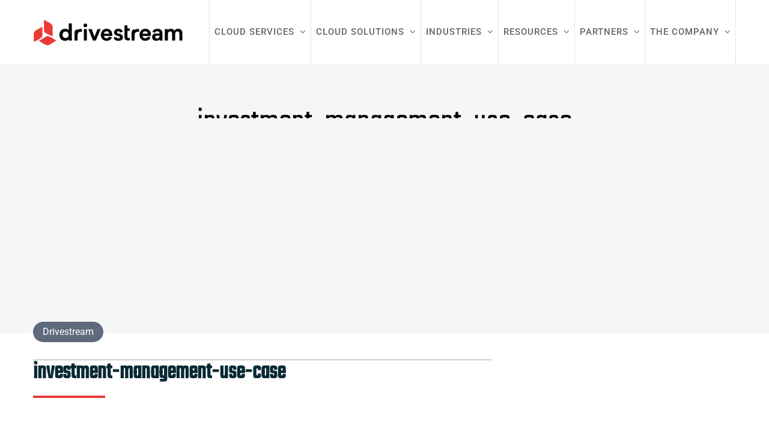

--- FILE ---
content_type: text/html; charset=UTF-8
request_url: https://www.drivestream.com/?attachment_id=18906
body_size: 20116
content:
<!DOCTYPE html>
<html class="avada-html-layout-wide avada-html-header-position-top" lang="en" prefix="og: http://ogp.me/ns# fb: http://ogp.me/ns/fb#">
<head>
	<meta http-equiv="X-UA-Compatible" content="IE=edge" />
	<meta http-equiv="Content-Type" content="text/html; charset=utf-8"/>
	<meta name="viewport" content="width=device-width, initial-scale=1" />
	<link href="https://fonts.googleapis.com/css?family=Montserrat:100,100i,200,200i,300,300i,400,400i,500,500i,600,600i,700,700i,800,800i,900,900i%7COpen+Sans:100,100i,200,200i,300,300i,400,400i,500,500i,600,600i,700,700i,800,800i,900,900i%7CPoppins:100,100i,200,200i,300,300i,400,400i,500,500i,600,600i,700,700i,800,800i,900,900i%7CRoboto+Slab:100,100i,200,200i,300,300i,400,400i,500,500i,600,600i,700,700i,800,800i,900,900i" rel="stylesheet"><meta name='robots' content='index, follow, max-image-preview:large, max-snippet:-1, max-video-preview:-1' />

	<!-- This site is optimized with the Yoast SEO plugin v23.0 - https://yoast.com/wordpress/plugins/seo/ -->
	<title>investment-management-use-case - Drivestream</title>
	<link rel="canonical" href="https://www.drivestream.com/" />
	<meta property="og:locale" content="en_US" />
	<meta property="og:type" content="article" />
	<meta property="og:title" content="investment-management-use-case - Drivestream" />
	<meta property="og:url" content="https://www.drivestream.com/" />
	<meta property="og:site_name" content="Drivestream" />
	<meta property="article:publisher" content="https://www.facebook.com/Drivestream" />
	<meta property="article:modified_time" content="2021-03-10T13:26:32+00:00" />
	<meta property="og:image" content="https://www.drivestream.com" />
	<meta property="og:image:width" content="740" />
	<meta property="og:image:height" content="590" />
	<meta property="og:image:type" content="image/jpeg" />
	<meta name="twitter:card" content="summary_large_image" />
	<meta name="twitter:site" content="@Drivestream" />
	<script type="application/ld+json" class="yoast-schema-graph">{"@context":"https://schema.org","@graph":[{"@type":"WebPage","@id":"https://www.drivestream.com/","url":"https://www.drivestream.com/","name":"investment-management-use-case - Drivestream","isPartOf":{"@id":"https://www.drivestream.com/#website"},"primaryImageOfPage":{"@id":"https://www.drivestream.com/#primaryimage"},"image":{"@id":"https://www.drivestream.com/#primaryimage"},"thumbnailUrl":"https://www.drivestream.com/wp-content/uploads/2021/03/investment-management-use-case.jpg","datePublished":"2021-03-10T13:22:36+00:00","dateModified":"2021-03-10T13:26:32+00:00","breadcrumb":{"@id":"https://www.drivestream.com/#breadcrumb"},"inLanguage":"en","potentialAction":[{"@type":"ReadAction","target":["https://www.drivestream.com/"]}]},{"@type":"ImageObject","inLanguage":"en","@id":"https://www.drivestream.com/#primaryimage","url":"https://www.drivestream.com/wp-content/uploads/2021/03/investment-management-use-case.jpg","contentUrl":"https://www.drivestream.com/wp-content/uploads/2021/03/investment-management-use-case.jpg","width":740,"height":590},{"@type":"BreadcrumbList","@id":"https://www.drivestream.com/#breadcrumb","itemListElement":[{"@type":"ListItem","position":1,"name":"Home","item":"https://www.drivestream.com/"},{"@type":"ListItem","position":2,"name":"Investment Management Firm Achieves Better Financial Controls &#038; 360-degree Real-time View With Oracle ERP Cloud","item":"https://www.drivestream.com/resource/investment-management-firm-achieves-better-financial-controls-360-degree-real-time-view-with-oracle-erp-cloud/"},{"@type":"ListItem","position":3,"name":"investment-management-use-case"}]},{"@type":"WebSite","@id":"https://www.drivestream.com/#website","url":"https://www.drivestream.com/","name":"Drivestream","description":"","publisher":{"@id":"https://www.drivestream.com/#organization"},"potentialAction":[{"@type":"SearchAction","target":{"@type":"EntryPoint","urlTemplate":"https://www.drivestream.com/?s={search_term_string}"},"query-input":"required name=search_term_string"}],"inLanguage":"en"},{"@type":"Organization","@id":"https://www.drivestream.com/#organization","name":"Drivestream Inc.","url":"https://www.drivestream.com/","logo":{"@type":"ImageObject","inLanguage":"en","@id":"https://www.drivestream.com/#/schema/logo/image/","url":"https://www.drivestream.com/wp-content/uploads/2018/02/Drivestream_SMALL.png","contentUrl":"https://www.drivestream.com/wp-content/uploads/2018/02/Drivestream_SMALL.png","width":250,"height":64,"caption":"Drivestream Inc."},"image":{"@id":"https://www.drivestream.com/#/schema/logo/image/"},"sameAs":["https://www.facebook.com/Drivestream","https://x.com/Drivestream"]}]}</script>
	<!-- / Yoast SEO plugin. -->


<link rel='dns-prefetch' href='//fonts.googleapis.com' />
<link rel="alternate" type="application/rss+xml" title="Drivestream &raquo; Feed" href="https://www.drivestream.com/feed/" />
<link rel="alternate" type="application/rss+xml" title="Drivestream &raquo; Comments Feed" href="https://www.drivestream.com/comments/feed/" />
<link rel="alternate" type="text/calendar" title="Drivestream &raquo; iCal Feed" href="https://www.drivestream.com/events/?ical=1" />
					<link rel="shortcut icon" href="https://www.drivestream.com/wp-content/uploads/2025/11/favicon-64x64-1.png?x71032" type="image/x-icon" />
		
					<!-- Apple Touch Icon -->
			<link rel="apple-touch-icon" sizes="180x180" href="https://www.drivestream.com/wp-content/uploads/2025/11/favicon-180x180-1.png?x71032">
		
					<!-- Android Icon -->
			<link rel="icon" sizes="192x192" href="https://www.drivestream.com/wp-content/uploads/2025/11/favicon-192x192-1.png?x71032">
		
					<!-- MS Edge Icon -->
			<meta name="msapplication-TileImage" content="https://www.drivestream.com/wp-content/uploads/2025/11/favicon-270x270-1.png">
				<link rel="alternate" type="application/rss+xml" title="Drivestream &raquo; investment-management-use-case Comments Feed" href="https://www.drivestream.com/?attachment_id=18906/feed/" />
				
		<meta property="og:locale" content="en_US"/>
		<meta property="og:type" content="article"/>
		<meta property="og:site_name" content="Drivestream"/>
		<meta property="og:title" content="investment-management-use-case - Drivestream"/>
				<meta property="og:url" content="https://www.drivestream.com/?attachment_id=18906"/>
													<meta property="article:modified_time" content="2021-03-10T13:26:32+00:00"/>
											<meta property="og:image" content="https://www.drivestream.com/wp-content/uploads/2025/11/Drivestream-375.png"/>
		<meta property="og:image:width" content="375"/>
		<meta property="og:image:height" content="69"/>
		<meta property="og:image:type" content="image/png"/>
				<link rel="stylesheet" href="https://www.drivestream.com/wp-content/cache/minify/76262.css?x71032" media="all" />

<link rel='stylesheet' id='google-font-lato-css' href='https://fonts.googleapis.com/css?family=Lato&#038;ver=6.5.7' type='text/css' media='all' />
<link rel="stylesheet" href="https://www.drivestream.com/wp-content/cache/minify/ef113.css?x71032" media="all" />

<link rel="stylesheet" href="https://www.drivestream.com/wp-content/cache/minify/4a5fa.css?x71032" media="all" />

<link rel="stylesheet" href="https://www.drivestream.com/wp-content/cache/minify/672bd.css?x71032" media="all" />

<link rel="stylesheet" href="https://www.drivestream.com/wp-content/cache/minify/6f5cb.css?x71032" media="all" />

<link rel="stylesheet" href="https://www.drivestream.com/wp-content/cache/minify/4b40a.css?x71032" media="all" />

<style id='safe-svg-svg-icon-style-inline-css' type='text/css'>
.safe-svg-cover{text-align:center}.safe-svg-cover .safe-svg-inside{display:inline-block;max-width:100%}.safe-svg-cover svg{height:100%;max-height:100%;max-width:100%;width:100%}

</style>
<link rel="stylesheet" href="https://www.drivestream.com/wp-content/cache/minify/684eb.css?x71032" media="all" />

<link rel="stylesheet" href="https://www.drivestream.com/wp-content/cache/minify/1b950.css?x71032" media="all" />

<link rel="stylesheet" href="https://www.drivestream.com/wp-content/cache/minify/556f4.css?x71032" media="all" />

<link rel="stylesheet" href="https://www.drivestream.com/wp-content/cache/minify/4cf45.css?x71032" media="all" />

<link rel="stylesheet" href="https://www.drivestream.com/wp-content/cache/minify/3605e.css?x71032" media="all" />

<link rel="stylesheet" href="https://www.drivestream.com/wp-content/cache/minify/553b8.css?x71032" media="all" />

<link rel="stylesheet" href="https://www.drivestream.com/wp-content/cache/minify/b0bac.css?x71032" media="all" />

<link rel="stylesheet" href="https://www.drivestream.com/wp-content/cache/minify/ed3f7.css?x71032" media="all" />

<link rel="stylesheet" href="https://www.drivestream.com/wp-content/cache/minify/72987.css?x71032" media="all" />

<link rel="stylesheet" href="https://www.drivestream.com/wp-content/cache/minify/680a5.css?x71032" media="all" />

<link rel="stylesheet" href="https://www.drivestream.com/wp-content/cache/minify/902b7.css?x71032" media="all" />

<link rel="stylesheet" href="https://www.drivestream.com/wp-content/cache/minify/36e10.css?x71032" media="all" />

<link rel="stylesheet" href="https://www.drivestream.com/wp-content/cache/minify/5f5c3.css?x71032" media="all" />

<!--n2css--><!--n2js--><script type="text/javascript" src="https://www.drivestream.com/wp-includes/js/jquery/jquery.min.js?x71032" id="jquery-core-js"></script>
<script type="text/javascript" src="https://www.drivestream.com/wp-includes/js/jquery/ui/core.min.js?x71032" id="jquery-ui-core-js"></script>
<script type="text/javascript" src="https://www.drivestream.com/wp-includes/js/jquery/ui/mouse.min.js?x71032" id="jquery-ui-mouse-js"></script>
<script type="text/javascript" src="https://www.drivestream.com/wp-includes/js/jquery/ui/sortable.min.js?x71032" id="jquery-ui-sortable-js"></script>
<script type="text/javascript" id="lsd-frontend-js-extra">
/* <![CDATA[ */
var lsd = {"ajaxurl":"https:\/\/www.drivestream.com\/wp-admin\/admin-ajax.php","timepicker_format":"24"};
/* ]]> */
</script>
<script type="text/javascript" src="https://www.drivestream.com/wp-content/plugins/listdom-pro/assets/js/frontend.min.js?x71032" id="lsd-frontend-js"></script>
<script type="text/javascript" src="https://www.drivestream.com/wp-content/plugins/listdom-pro/assets/packages/owl-carousel/owl.carousel.min.js?x71032" id="owl-js"></script>
<script type="text/javascript" src="https://www.drivestream.com/wp-content/plugins/listdom-pro/assets/packages/featherlight/fl.min.js?x71032" id="featherlight-js"></script>
<script type="text/javascript" src="https://www.drivestream.com/wp-content/plugins/listdom-pro/assets/packages/select2/select2.full.min.js?x71032" id="select2-js"></script>
<script type="text/javascript" id="layerslider-utils-js-extra">
/* <![CDATA[ */
var LS_Meta = {"v":"7.15.1","fixGSAP":"1"};
/* ]]> */
</script>
<script type="text/javascript" src="https://www.drivestream.com/wp-content/plugins/LayerSlider/assets/static/layerslider/js/layerslider.utils.js?x71032" id="layerslider-utils-js"></script>
<script type="text/javascript" src="https://www.drivestream.com/wp-content/plugins/LayerSlider/assets/static/layerslider/js/layerslider.kreaturamedia.jquery.js?x71032" id="layerslider-js"></script>
<script type="text/javascript" src="https://www.drivestream.com/wp-content/plugins/LayerSlider/assets/static/layerslider/js/layerslider.transitions.js?x71032" id="layerslider-transitions-js"></script>
<meta name="generator" content="Powered by LayerSlider 7.15.1 - Build Heros, Sliders, and Popups. Create Animations and Beautiful, Rich Web Content as Easy as Never Before on WordPress." />
<!-- LayerSlider updates and docs at: https://layerslider.com -->
<link rel="https://api.w.org/" href="https://www.drivestream.com/wp-json/" /><link rel="alternate" type="application/json" href="https://www.drivestream.com/wp-json/wp/v2/media/18906" /><link rel="EditURI" type="application/rsd+xml" title="RSD" href="https://www.drivestream.com/xmlrpc.php?rsd" />
<meta name="generator" content="WordPress 6.5.7" />
<link rel='shortlink' href='https://www.drivestream.com/?p=18906' />
<link rel="alternate" type="application/json+oembed" href="https://www.drivestream.com/wp-json/oembed/1.0/embed?url=https%3A%2F%2Fwww.drivestream.com%2F%3Fattachment_id%3D18906" />
<link rel="alternate" type="text/xml+oembed" href="https://www.drivestream.com/wp-json/oembed/1.0/embed?url=https%3A%2F%2Fwww.drivestream.com%2F%3Fattachment_id%3D18906&#038;format=xml" />
<meta name="tec-api-version" content="v1"><meta name="tec-api-origin" content="https://www.drivestream.com"><link rel="alternate" href="https://www.drivestream.com/wp-json/tribe/events/v1/" /><style type="text/css" id="css-fb-visibility">@media screen and (max-width: 640px){.fusion-no-small-visibility{display:none !important;}body .sm-text-align-center{text-align:center !important;}body .sm-text-align-left{text-align:left !important;}body .sm-text-align-right{text-align:right !important;}body .sm-flex-align-center{justify-content:center !important;}body .sm-flex-align-flex-start{justify-content:flex-start !important;}body .sm-flex-align-flex-end{justify-content:flex-end !important;}body .sm-mx-auto{margin-left:auto !important;margin-right:auto !important;}body .sm-ml-auto{margin-left:auto !important;}body .sm-mr-auto{margin-right:auto !important;}body .fusion-absolute-position-small{position:absolute;top:auto;width:100%;}.awb-sticky.awb-sticky-small{ position: sticky; top: var(--awb-sticky-offset,0); }}@media screen and (min-width: 641px) and (max-width: 1024px){.fusion-no-medium-visibility{display:none !important;}body .md-text-align-center{text-align:center !important;}body .md-text-align-left{text-align:left !important;}body .md-text-align-right{text-align:right !important;}body .md-flex-align-center{justify-content:center !important;}body .md-flex-align-flex-start{justify-content:flex-start !important;}body .md-flex-align-flex-end{justify-content:flex-end !important;}body .md-mx-auto{margin-left:auto !important;margin-right:auto !important;}body .md-ml-auto{margin-left:auto !important;}body .md-mr-auto{margin-right:auto !important;}body .fusion-absolute-position-medium{position:absolute;top:auto;width:100%;}.awb-sticky.awb-sticky-medium{ position: sticky; top: var(--awb-sticky-offset,0); }}@media screen and (min-width: 1025px){.fusion-no-large-visibility{display:none !important;}body .lg-text-align-center{text-align:center !important;}body .lg-text-align-left{text-align:left !important;}body .lg-text-align-right{text-align:right !important;}body .lg-flex-align-center{justify-content:center !important;}body .lg-flex-align-flex-start{justify-content:flex-start !important;}body .lg-flex-align-flex-end{justify-content:flex-end !important;}body .lg-mx-auto{margin-left:auto !important;margin-right:auto !important;}body .lg-ml-auto{margin-left:auto !important;}body .lg-mr-auto{margin-right:auto !important;}body .fusion-absolute-position-large{position:absolute;top:auto;width:100%;}.awb-sticky.awb-sticky-large{ position: sticky; top: var(--awb-sticky-offset,0); }}</style><style type="text/css">.recentcomments a{display:inline !important;padding:0 !important;margin:0 !important;}</style><meta name="generator" content="Powered by Slider Revolution 6.7.37 - responsive, Mobile-Friendly Slider Plugin for WordPress with comfortable drag and drop interface." />
<script>function setREVStartSize(e){
			//window.requestAnimationFrame(function() {
				window.RSIW = window.RSIW===undefined ? window.innerWidth : window.RSIW;
				window.RSIH = window.RSIH===undefined ? window.innerHeight : window.RSIH;
				try {
					var pw = document.getElementById(e.c).parentNode.offsetWidth,
						newh;
					pw = pw===0 || isNaN(pw) || (e.l=="fullwidth" || e.layout=="fullwidth") ? window.RSIW : pw;
					e.tabw = e.tabw===undefined ? 0 : parseInt(e.tabw);
					e.thumbw = e.thumbw===undefined ? 0 : parseInt(e.thumbw);
					e.tabh = e.tabh===undefined ? 0 : parseInt(e.tabh);
					e.thumbh = e.thumbh===undefined ? 0 : parseInt(e.thumbh);
					e.tabhide = e.tabhide===undefined ? 0 : parseInt(e.tabhide);
					e.thumbhide = e.thumbhide===undefined ? 0 : parseInt(e.thumbhide);
					e.mh = e.mh===undefined || e.mh=="" || e.mh==="auto" ? 0 : parseInt(e.mh,0);
					if(e.layout==="fullscreen" || e.l==="fullscreen")
						newh = Math.max(e.mh,window.RSIH);
					else{
						e.gw = Array.isArray(e.gw) ? e.gw : [e.gw];
						for (var i in e.rl) if (e.gw[i]===undefined || e.gw[i]===0) e.gw[i] = e.gw[i-1];
						e.gh = e.el===undefined || e.el==="" || (Array.isArray(e.el) && e.el.length==0)? e.gh : e.el;
						e.gh = Array.isArray(e.gh) ? e.gh : [e.gh];
						for (var i in e.rl) if (e.gh[i]===undefined || e.gh[i]===0) e.gh[i] = e.gh[i-1];
											
						var nl = new Array(e.rl.length),
							ix = 0,
							sl;
						e.tabw = e.tabhide>=pw ? 0 : e.tabw;
						e.thumbw = e.thumbhide>=pw ? 0 : e.thumbw;
						e.tabh = e.tabhide>=pw ? 0 : e.tabh;
						e.thumbh = e.thumbhide>=pw ? 0 : e.thumbh;
						for (var i in e.rl) nl[i] = e.rl[i]<window.RSIW ? 0 : e.rl[i];
						sl = nl[0];
						for (var i in nl) if (sl>nl[i] && nl[i]>0) { sl = nl[i]; ix=i;}
						var m = pw>(e.gw[ix]+e.tabw+e.thumbw) ? 1 : (pw-(e.tabw+e.thumbw)) / (e.gw[ix]);
						newh =  (e.gh[ix] * m) + (e.tabh + e.thumbh);
					}
					var el = document.getElementById(e.c);
					if (el!==null && el) el.style.height = newh+"px";
					el = document.getElementById(e.c+"_wrapper");
					if (el!==null && el) {
						el.style.height = newh+"px";
						el.style.display = "block";
					}
				} catch(e){
					console.log("Failure at Presize of Slider:" + e)
				}
			//});
		  };</script>
		<script type="text/javascript">
			var doc = document.documentElement;
			doc.setAttribute( 'data-useragent', navigator.userAgent );
		</script>
		
		
	
	
	<script src="https://code.iconify.design/1/1.0.7/iconify.min.js"></script>
<script>
        (function () {
          var zi = document.createElement('script');
          zi.type = 'text/javascript';
          zi.async = true;
          zi.src = 'https://ws.zoominfo.com/pixel/D83R7vFB3s5tCaetEOAU';
          var s = document.getElementsByTagName('script')[0];
          s.parentNode.insertBefore(zi, s);
        })();
      </script>
	
<script>
	
jQuery(document).ready(function($){
    $('script').each(function() {

        if (this.src === 'https://www.drivestream.com/wp-content/themes/avada-bz/js/bz-script.js') {

          this.parentNode.removeChild( this );
        }
    });
	
//$('#phone-6d20cd76-ebe3-4cb1-be37-83bf8563d2d7').attr("pattern", "\+?[0-9\-]+");
// $('input[type=submit]').attr("onclick", "validateUpload();");
	
//$('#upload_resume-6d20cd76-ebe3-4cb1-be37-83bf8563d2d7').attr('accept','.pdf,.doc,.docx');

if($('#position_applying_for_usa-6d20cd76-ebe3-4cb1-be37-83bf8563d2d7')) {
	$('#position_applying_for_usa-6d20cd76-ebe3-4cb1-be37-83bf8563d2d7').removeClass("is-placeholder");
} else {
	$('#position_applying_for-6d20cd76-ebe3-4cb1-be37-83bf8563d2d7').removeClass("is-placeholder");	
}
	
	$('#apply-jobs').hide();
              $('.in-job-apply,.us-job-apply').on("click", function() {
                             $('#apply-jobs').show();
              });

	$('.us-job-apply').on("click", function() {
	var val = $(this).text();
	if (val == 'APPLY') {
		//Country
		$('#country-6d20cd76-ebe3-4cb1-be37-83bf8563d2d7').val('United States').change();

	   //Job
		var job = $(this).parents('.modal-content').children('.modal-header').children('.modal-title').text();
	   $('#position_applying_for_usa-6d20cd76-ebe3-4cb1-be37-83bf8563d2d7').val(job).change();
	   
		setTimeout(function(){document.location.href = "#apply-jobs"},500);
	}
});
	
$('.in-job-apply').on("click", function() {
	var val = $(this).text();
	if (val == 'APPLY') {
		//Country
		$('#country-6d20cd76-ebe3-4cb1-be37-83bf8563d2d7').val('India').change();

	    //Job
		var job = $(this).parents('.modal-content').children('.modal-header').children('.modal-title').text();
	    $('#position_applying_for-6d20cd76-ebe3-4cb1-be37-83bf8563d2d7').val(job).change();
	   
		setTimeout(function(){document.location.href = "#apply-jobs"},500);
	}
	
});

             
	
});
	

	
function validateUpload() {
        var ext = $('#upload_resume-6d20cd76-ebe3-4cb1-be37-83bf8563d2d7').val().split('.').pop().toLowerCase();
        if (ext !== 'doc' && ext !== 'docx' && ext !== 'pdf') {
            alert('Please word document or pdf file only.');
            return false;
        }
        return true;
   }
	
      </script>	

</head>

<body data-rsssl=1 class="attachment attachment-template-default single single-attachment postid-18906 attachmentid-18906 attachment-jpeg lsd-theme-avada tribe-no-js fusion-image-hovers fusion-pagination-sizing fusion-button_type-flat fusion-button_span-no fusion-button_gradient-linear avada-image-rollover-circle-no avada-image-rollover-yes avada-image-rollover-direction-fade fusion-body ltr fusion-sticky-header no-tablet-sticky-header no-mobile-sticky-header no-mobile-slidingbar fusion-disable-outline fusion-sub-menu-fade mobile-logo-pos-left layout-wide-mode avada-has-boxed-modal-shadow-none layout-scroll-offset-full avada-has-zero-margin-offset-top fusion-top-header menu-text-align-center mobile-menu-design-modern fusion-show-pagination-text fusion-header-layout-v1 avada-responsive avada-footer-fx-none avada-menu-highlight-style-textcolor fusion-search-form-classic fusion-main-menu-search-dropdown fusion-avatar-square avada-dropdown-styles avada-blog-layout-grid avada-blog-archive-layout-grid avada-ec-not-100-width avada-ec-meta-layout-sidebar avada-header-shadow-no avada-menu-icon-position-left avada-has-megamenu-shadow avada-has-mainmenu-dropdown-divider avada-has-header-100-width avada-has-pagetitle-bg-full avada-has-100-footer avada-has-breadcrumb-mobile-hidden avada-has-titlebar-bar_and_content avada-social-full-transparent avada-has-transparent-timeline_color avada-has-pagination-padding avada-flyout-menu-direction-fade avada-ec-views-v2" data-awb-post-id="18906">
	
<script type="text/javascript" id="bbp-swap-no-js-body-class">
	document.body.className = document.body.className.replace( 'bbp-no-js', 'bbp-js' );
</script>

	<a class="skip-link screen-reader-text" href="#content">Skip to content</a>

	<div id="boxed-wrapper">
		
		<div id="wrapper" class="fusion-wrapper">
			<div id="home" style="position:relative;top:-1px;"></div>
							
					
			<header class="fusion-header-wrapper">
				<div class="fusion-header-v1 fusion-logo-alignment fusion-logo-left fusion-sticky-menu- fusion-sticky-logo- fusion-mobile-logo-  fusion-mobile-menu-design-modern">
					<div class="fusion-header-sticky-height"></div>
<div class="fusion-header">
	<div class="fusion-row">
					<div class="fusion-logo" data-margin-top="0" data-margin-bottom="0" data-margin-left="0px" data-margin-right="0px">
			<a class="fusion-logo-link"  href="https://www.drivestream.com/" >

						<!-- standard logo -->
			<img src="https://www.drivestream.com/wp-content/uploads/2025/11/Drivestream-375.png?x71032" srcset="https://www.drivestream.com/wp-content/uploads/2025/11/Drivestream-375.png 1x" width="375" height="69" alt="Drivestream Logo" data-retina_logo_url="" class="fusion-standard-logo" />

			
					</a>
		</div>		<nav class="fusion-main-menu" aria-label="Main Menu"><ul id="menu-information-technology-main-menu" class="fusion-menu"><li  id="menu-item-16561"  class="menu-item menu-item-type-custom menu-item-object-custom menu-item-has-children menu-item-16561 fusion-dropdown-menu"  data-item-id="16561"><a  href="#" class="fusion-textcolor-highlight"><span class="menu-text">Cloud Services</span> <span class="fusion-caret"><i class="fusion-dropdown-indicator" aria-hidden="true"></i></span></a><ul class="sub-menu"><li  id="menu-item-19568"  class="menu-item menu-item-type-post_type menu-item-object-page menu-item-19568 fusion-dropdown-submenu" ><a  href="https://www.drivestream.com/oracle-cloud-consulting/" class="fusion-textcolor-highlight"><span>Cloud Consulting Services</span></a></li><li  id="menu-item-18012"  class="menu-item menu-item-type-post_type menu-item-object-page menu-item-18012 fusion-dropdown-submenu" ><a  href="https://www.drivestream.com/oracle-cloud-services-subscription/" class="fusion-textcolor-highlight"><span>Cloud Services Subscription</span></a></li></ul></li><li  id="menu-item-19103"  class="menu-item menu-item-type-custom menu-item-object-custom menu-item-has-children menu-item-19103 fusion-dropdown-menu"  data-item-id="19103"><a  href="#" class="fusion-textcolor-highlight"><span class="menu-text">Cloud Solutions</span> <span class="fusion-caret"><i class="fusion-dropdown-indicator" aria-hidden="true"></i></span></a><ul class="sub-menu"><li  id="menu-item-19897"  class="menu-item menu-item-type-post_type menu-item-object-page menu-item-19897 fusion-dropdown-submenu" ><a  href="https://www.drivestream.com/oracle-cloud-erp/" class="fusion-textcolor-highlight"><span>Oracle Cloud ERP</span></a></li><li  id="menu-item-19898"  class="menu-item menu-item-type-post_type menu-item-object-page menu-item-19898 fusion-dropdown-submenu" ><a  href="https://www.drivestream.com/oracle-cloud-hcm/" class="fusion-textcolor-highlight"><span>Oracle Cloud HCM</span></a></li><li  id="menu-item-19104"  class="menu-item menu-item-type-post_type menu-item-object-page menu-item-19104 fusion-dropdown-submenu" ><a  href="https://www.drivestream.com/oracle-cloud-hcm-payroll/" class="fusion-textcolor-highlight"><span>Oracle Cloud Payroll</span></a></li><li  id="menu-item-19105"  class="menu-item menu-item-type-post_type menu-item-object-page menu-item-19105 fusion-dropdown-submenu" ><a  href="https://www.drivestream.com/strategy-and-advisory/" class="fusion-textcolor-highlight"><span>Strategy &#038; Advisory Services</span></a></li><li  id="menu-item-20663"  class="menu-item menu-item-type-custom menu-item-object-custom menu-item-20663 fusion-dropdown-submenu" ><a  href="https://info.drivestream.com/oraclestudentcloud" class="fusion-textcolor-highlight"><span>Oracle Student Cloud</span></a></li><li  id="menu-item-20636"  class="menu-item menu-item-type-custom menu-item-object-custom menu-item-20636 fusion-dropdown-submenu" ><a  href="https://info.drivestream.com/sfp" class="fusion-textcolor-highlight"><span>Student Financial Planning</span></a></li><li  id="menu-item-21348"  class="menu-item menu-item-type-custom menu-item-object-custom menu-item-21348 fusion-dropdown-submenu" ><a  target="_blank" rel="noopener noreferrer" href="https://evird.net/insightstream-ai" class="fusion-textcolor-highlight"><span>InsightStream AI</span></a></li><li  id="menu-item-20632"  class="menu-item menu-item-type-custom menu-item-object-custom menu-item-20632 fusion-dropdown-submenu" ><a  href="https://info.drivestream.com/teststream" class="fusion-textcolor-highlight"><span>TestStream</span></a></li><li  id="menu-item-20606"  class="menu-item menu-item-type-post_type menu-item-object-page menu-item-20606 fusion-dropdown-submenu" ><a  href="https://www.drivestream.com/ams/" class="fusion-textcolor-highlight"><span>Application Managed Services</span></a></li></ul></li><li  id="menu-item-18824"  class="menu-item menu-item-type-custom menu-item-object-custom menu-item-has-children menu-item-18824 fusion-dropdown-menu"  data-item-id="18824"><a  href="#" class="fusion-textcolor-highlight"><span class="menu-text">Industries</span> <span class="fusion-caret"><i class="fusion-dropdown-indicator" aria-hidden="true"></i></span></a><ul class="sub-menu"><li  id="menu-item-20662"  class="menu-item menu-item-type-custom menu-item-object-custom menu-item-20662 fusion-dropdown-submenu" ><a  href="https://info.drivestream.com/highereducation" class="fusion-textcolor-highlight"><span>Higher Education</span></a></li><li  id="menu-item-19472"  class="menu-item menu-item-type-post_type menu-item-object-page menu-item-19472 fusion-dropdown-submenu" ><a  href="https://www.drivestream.com/financial-services/" class="fusion-textcolor-highlight"><span>Financial Services​</span></a></li><li  id="menu-item-19473"  class="menu-item menu-item-type-post_type menu-item-object-page menu-item-19473 fusion-dropdown-submenu" ><a  href="https://www.drivestream.com/professional-services/" class="fusion-textcolor-highlight"><span>Professional Services</span></a></li><li  id="menu-item-19474"  class="menu-item menu-item-type-post_type menu-item-object-page menu-item-19474 fusion-dropdown-submenu" ><a  href="https://www.drivestream.com/retail/" class="fusion-textcolor-highlight"><span>Retail</span></a></li><li  id="menu-item-19475"  class="menu-item menu-item-type-post_type menu-item-object-page menu-item-19475 fusion-dropdown-submenu" ><a  href="https://www.drivestream.com/high-tech/" class="fusion-textcolor-highlight"><span>High-Tech</span></a></li><li  id="menu-item-19476"  class="menu-item menu-item-type-post_type menu-item-object-page menu-item-19476 fusion-dropdown-submenu" ><a  href="https://www.drivestream.com/utilities/" class="fusion-textcolor-highlight"><span>Utilities</span></a></li><li  id="menu-item-19574"  class="menu-item menu-item-type-post_type menu-item-object-page menu-item-19574 fusion-dropdown-submenu" ><a  href="https://www.drivestream.com/healthcare/" class="fusion-textcolor-highlight"><span>Healthcare</span></a></li><li  id="menu-item-19573"  class="menu-item menu-item-type-post_type menu-item-object-page menu-item-19573 fusion-dropdown-submenu" ><a  href="https://www.drivestream.com/manufacturing/" class="fusion-textcolor-highlight"><span>Manufacturing​</span></a></li></ul></li><li  id="menu-item-16665"  class="menu-item menu-item-type-custom menu-item-object-custom menu-item-has-children menu-item-16665 fusion-dropdown-menu"  data-item-id="16665"><a  href="#" class="fusion-textcolor-highlight"><span class="menu-text">Resources</span> <span class="fusion-caret"><i class="fusion-dropdown-indicator" aria-hidden="true"></i></span></a><ul class="sub-menu"><li  id="menu-item-20718"  class="menu-item menu-item-type-custom menu-item-object-custom menu-item-20718 fusion-dropdown-submenu" ><a  target="_blank" rel="noopener noreferrer" href="https://info.drivestream.com/masterclass-4-lessons-transformation" class="fusion-textcolor-highlight"><span>Master Class: Migration to Cloud Apps</span></a></li><li  id="menu-item-16544"  class="menu-item menu-item-type-custom menu-item-object-custom menu-item-16544 fusion-dropdown-submenu" ><a  href="https://info.drivestream.com/the-ultimate-guide-to-cloud-migration" class="fusion-textcolor-highlight"><span>The Ultimate Cloud Guide</span></a></li><li  id="menu-item-19318"  class="menu-item menu-item-type-post_type menu-item-object-page menu-item-19318 fusion-dropdown-submenu" ><a  href="https://www.drivestream.com/knowledge-hub/" class="fusion-textcolor-highlight"><span>Case Studies</span></a></li><li  id="menu-item-19679"  class="menu-item menu-item-type-custom menu-item-object-custom menu-item-19679 fusion-dropdown-submenu" ><a  href="https://info.drivestream.com/blog" class="fusion-textcolor-highlight"><span>Blogs</span></a></li><li  id="menu-item-20950"  class="menu-item menu-item-type-custom menu-item-object-custom menu-item-20950 fusion-dropdown-submenu" ><a  target="_blank" rel="noopener noreferrer" href="https://www.drivestreamacademy.com/_hcms/mem/login?redirect_url=https%3A%2F%2Fwww.drivestreamacademy.com%2Fwelcome" class="fusion-textcolor-highlight"><span>Drivestream Academy Login</span></a></li><li  id="menu-item-21354"  class="menu-item menu-item-type-custom menu-item-object-custom menu-item-21354 fusion-dropdown-submenu" ><a  target="_blank" rel="noopener noreferrer" href="https://evird.net/drivestream-brand-guidelines" class="fusion-textcolor-highlight"><span>Brand Guidelines</span></a></li></ul></li><li  id="menu-item-17105"  class="menu-item menu-item-type-custom menu-item-object-custom menu-item-has-children menu-item-17105 fusion-dropdown-menu"  data-item-id="17105"><a  href="#" class="fusion-textcolor-highlight"><span class="menu-text">Partners</span> <span class="fusion-caret"><i class="fusion-dropdown-indicator" aria-hidden="true"></i></span></a><ul class="sub-menu"><li  id="menu-item-20678"  class="menu-item menu-item-type-post_type menu-item-object-page menu-item-20678 fusion-dropdown-submenu" ><a  href="https://www.drivestream.com/partners/" class="fusion-textcolor-highlight"><span>Partners</span></a></li><li  id="menu-item-18970"  class="menu-item menu-item-type-post_type menu-item-object-page menu-item-18970 fusion-dropdown-submenu" ><a  href="https://www.drivestream.com/complete-cloud-referral-partner-program/" class="fusion-textcolor-highlight"><span>Partner Referral Program</span></a></li></ul></li><li  id="menu-item-20679"  class="menu-item menu-item-type-custom menu-item-object-custom menu-item-has-children menu-item-20679 fusion-dropdown-menu"  data-item-id="20679"><a  href="#" class="fusion-textcolor-highlight"><span class="menu-text">The Company</span> <span class="fusion-caret"><i class="fusion-dropdown-indicator" aria-hidden="true"></i></span></a><ul class="sub-menu"><li  id="menu-item-20680"  class="menu-item menu-item-type-post_type menu-item-object-page menu-item-20680 fusion-dropdown-submenu" ><a  href="https://www.drivestream.com/the-company/" class="fusion-textcolor-highlight"><span>Drivestream</span></a></li><li  id="menu-item-20681"  class="menu-item menu-item-type-post_type menu-item-object-page menu-item-20681 fusion-dropdown-submenu" ><a  href="https://www.drivestream.com/meet-the-team/" class="fusion-textcolor-highlight"><span>Meet the Team</span></a></li><li  id="menu-item-20683"  class="menu-item menu-item-type-post_type menu-item-object-page menu-item-20683 fusion-dropdown-submenu" ><a  href="https://www.drivestream.com/customers/" class="fusion-textcolor-highlight"><span>Customers</span></a></li><li  id="menu-item-19680"  class="menu-item menu-item-type-custom menu-item-object-custom menu-item-19680 fusion-dropdown-submenu" ><a  href="https://info.drivestream.com/events-news" class="fusion-textcolor-highlight"><span>Events &#038; News</span></a></li></ul></li></ul></nav>	<div class="fusion-mobile-menu-icons">
							<a href="#" class="fusion-icon awb-icon-bars" aria-label="Toggle mobile menu" aria-expanded="false"></a>
		
		
		
			</div>

<nav class="fusion-mobile-nav-holder fusion-mobile-menu-text-align-left" aria-label="Main Menu Mobile"></nav>

					</div>
</div>
				</div>
				<div class="fusion-clearfix"></div>
			</header>
								
							<div id="sliders-container" class="fusion-slider-visibility">
					</div>
				
					
							
			<section class="avada-page-titlebar-wrapper" aria-label="Page Title Bar">
	<div class="fusion-page-title-bar fusion-page-title-bar-breadcrumbs fusion-page-title-bar-center">
		<div class="fusion-page-title-row">
			<div class="fusion-page-title-wrapper">
				<div class="fusion-page-title-captions">

																							<h1 class="entry-title">investment-management-use-case</h1>

											
																
				</div>

				
			</div>
		</div>
	</div>
</section>

						<main id="main" class="clearfix ">
				<div class="fusion-row" style="">

<section id="content" style="width: 100%;">
		
					<article id="post-18906" class="post post-18906 attachment type-attachment status-inherit hentry">
										<span class="entry-title" style="display: none;">investment-management-use-case</span>
			
										
			

			<div class="post-content">

			<header class="single-post-header"
							style="background-image: url();"></header>

				<div class="single-post">
					<div class="single-post__body">
						<div class="single-post__author author-pill">
							<!--<div class="author-pill__image">
															</div>-->
							<div class="author-pill__name">
								Drivestream							</div>
						</div>
						<div class="single-post__topic-list">
													</div>
						<h1 class="single-post__title">
							investment-management-use-case						</h1>
						<p class="attachment"><a data-rel="iLightbox[postimages]" data-title="" data-caption="" href='https://www.drivestream.com/wp-content/uploads/2021/03/investment-management-use-case.jpg?x71032'><img fetchpriority="high" decoding="async" width="300" height="239" src="https://www.drivestream.com/wp-content/uploads/2021/03/investment-management-use-case-300x239.jpg?x71032" class="attachment-medium size-medium" alt="" srcset="https://www.drivestream.com/wp-content/uploads/2021/03/investment-management-use-case-177x142.jpg 177w, https://www.drivestream.com/wp-content/uploads/2021/03/investment-management-use-case-200x159.jpg 200w, https://www.drivestream.com/wp-content/uploads/2021/03/investment-management-use-case-300x239.jpg 300w, https://www.drivestream.com/wp-content/uploads/2021/03/investment-management-use-case-400x319.jpg 400w, https://www.drivestream.com/wp-content/uploads/2021/03/investment-management-use-case-600x478.jpg 600w, https://www.drivestream.com/wp-content/uploads/2021/03/investment-management-use-case.jpg 740w" sizes="(max-width: 300px) 100vw, 300px" /></a></p>
<span class="cp-load-after-post"></span>					</div>
					<aside class="single-post__sidebar">
						<div class="signle-post__sticky-cta">
							
							
								<div class="embeded-cta">
									<!--HubSpot Call-to-Action Code -->
									<span class="hs-cta-wrapper" id="hs-cta-wrapper-">
										<span class="hs-cta-node hs-cta-" id="hs-cta-">
											<!--[if lte IE 8]><div id="hs-cta-ie-element"></div><![endif]-->
											<a href="https://cta-redirect.hubspot.com/cta/redirect/460601/">
												<img class="hs-cta-img" id="hs-cta-img-" style="border-width:0px;" src="https://no-cache.hubspot.com/cta/default/460601/.png"  alt=""/>
											</a>
										</span>
										<script charset="utf-8" src="https://js.hscta.net/cta/current.js"></script>
										<script type="text/javascript"> hbspt.cta.load(460601, '', {}); </script>
									</span>
									<!-- end HubSpot Call-to-Action Code -->
								</div>

							
						</div>
					</aside>
				</div>

				
			</div>


												<span class="vcard rich-snippet-hidden"><span class="fn"><a href="https://www.drivestream.com/author/dsmarketing/" title="Posts by Drivestream" rel="author">Drivestream</a></span></span><span class="updated rich-snippet-hidden">2021-03-10T13:26:32+00:00</span>																								
																	</article>
		</section>

<div class="fusion-modal modal fade modal-1 request-consultant" tabindex="-1" role="dialog" aria-labelledby="modal-heading-1" aria-hidden="true" style="display: none;"><style type="text/css">.modal-1 .modal-header, .modal-1 .modal-footer{border-color:#edeef2;}</style><div class="modal-dialog modal-lg"><div class="modal-content fusion-modal-content" style="background-color:#f4f6f7"><div class="modal-header"><button class="close" type="button" data-dismiss="modal" aria-hidden="true">×</button><h3 class="modal-title" id="modal-heading-1" data-dismiss="modal" aria-hidden="true" data-fontsize="42" data-lineheight="54">REQUEST A CONSULTATION</h3></div><div class="modal-body"><span class="form-popup"><script charset="utf-8" type="text/javascript" src="//js.hsforms.net/forms/v2.js"></script><br>
<script data-hubspot-rendered="true">
  hbspt.forms.create({
	portalId: "460601",
	css: '',
	formId: "80c031fa-cd69-4743-82f7-77587af92644"
});
</script>
<div class="hbspt-form" id="hbspt-form-1571157089867-8945191087">
</div></span></div><div class="modal-footer"><a class="fusion-button button-default button-medium button default medium" data-dismiss="modal">Close</a></div></div></div></div>

<style>
a.button:hover {
    background-color: #000;
}

.hs-form input {
  background-color: #fff !important;
  border: 2px solid #000 !important;
  border-radius: 3px !important;
  width: 100%;
  padding: 0.88em;
}

.hs-form fieldset {
  max-width: 100%;
}

input.hs-button.primary.large {
  width: auto;
  margin-top: 1em;
  background-color: #000 !important;
  color: #fff !important;
}

.hs-button-reset,
[class*='hs-form-'] .hs-button {
  border: none;
  font-family: Helvetica,Arial,sans-serif;
  line-height: 1;
  margin: 0;
  outline: 0;
  padding: 0
}

.base-hs-button-styles,
[class*='hs-form-'] .hs-button {
  text-decoration: none;
  cursor: pointer;
  display: inline-block;
  font-size: 12px;
  font-weight: 700;
  line-height: 12px;
  padding: 7px 18px 7px;
  position: relative;
  text-align: center
}

.base-hs-button-styles:hover,
[class*='hs-form-'] .hs-button:hover {
  text-decoration: none
}

input.hs-input[type=checkbox],
input.hs-input[type=radio] {
  cursor: pointer
}

input.hs-input,
textarea.hs-input,
select.hs-input {
  display: inline-block;
  width: 210px;
  height: 18px;
  padding: 4px;
  font-family: "Helvetica Neue",Helvetica,Arial,sans-serif;
  font-size: 13px;
  font-weight: normal;
  line-height: 18px;
  color: #666;
  border: 1px solid #ccc;
  -webkit-border-radius: 3px;
  -moz-border-radius: 3px;
  -ms-border-radius: 3px;
  border-radius: 3px
}

textarea.hs-input {
  padding-top: 5px
}

html.webkit textarea.hs-input {
  padding-top: 6px;
  padding-left: 5px
}

input.hs-input[type=checkbox],
input.hs-input[type=radio] {
  width: auto;
  height: auto;
  padding: 0;
  margin: 3px 0;
  line-height: normal;
  border: none
}

input.hs-input[type=file] {
  background-color: #fff;
  padding: initial;
  border: initial;
  line-height: initial;
  box-shadow: none
}

input.hs-input[type=button],
input.hs-input[type=reset],input.hs-input[type=submit] {
  width: auto;
  height: auto
}

input.hs-input[type=search] {
  -webkit-border-radius: 16px;
  -moz-border-radius: 16px;
  -ms-border-radius: 16px;
  border-radius: 16px;
  background-image: url("/common_assets/static-2.213/img/form/search.png");
  background-repeat: no-repeat;
  padding-left: 26px;
  padding-right: 6px;
  padding-top: 5px;
  padding-bottom: 3px;
  background-position: 8px 8px
}

html.firefox input.hs-input[type=search] {
  position: relative;
  top: 1px
}

input.hs-input[type=search].transparent-image {
  background-image: url("/common_assets/static-2.213/img/form/search-transparent.png")
}

input.hs-input[type="search"]::-webkit-search-decoration,input.hs-input[type="search"]::-webkit-search-cancel-button,input.hs-input[type="search"]::-webkit-search-results-button,input.hs-input[type="search"]::-webkit-search-results-decoration {
  display: none
}

select.hs-input,input.hs-input[type=file] {
  height: 27px
}

select[multiple].hs-input {
  height: inherit
}

textarea.hs-input {
  height: auto
}

.hs-input:-moz-placeholder {
  color: #bfbfbf
}

.hs-input::-webkit-input-placeholder {
  color: #bfbfbf
}

input.hs-input,textarea.hs-input {
  transition: border 0.2s linear,box-shadow 0.2s linear;
  box-shadow: inset 0 1px 3px rgba(0,0,0,0.1)
}

input.hs-input:focus,textarea.hs-input:focus {
  outline: none;
  border-color: rgba(82,168,236,0.8);
  box-shadow: inset 0 1px 3px rgba(0,0,0,0.1),0 0 8px rgba(82,168,236,0.6)
}

input.hs-input.error,[class*='hs-form-'] div.field.error input,[class*='hs-form-'] div.field.error textarea,[class*='hs-form-'] div.field.error .chzn-choices,textarea.hs-input.error,select.hs-input.error {
  border-color: #c87872;
  box-shadow: 0 0 3px rgba(171,41,32,0.25)
}

input.hs-input.error:focus,[class*='hs-form-'] div.field.error input:focus,[class*='hs-form-'] div.field.error textarea:focus,[class*='hs-form-'] div.field.error .chzn-choices:focus,textarea.hs-input.error:focus,select.hs-input.error:focus {
  border-color: #b9554d;
  box-shadow: 0 0 6px rgba(171,41,32,0.5)
}

.input-mini.hs-input,input.mini.hs-input,textarea.mini.hs-input,select.mini.hs-input {
  width: 60px
}

.input-small.hs-input,input.small.hs-input,textarea.small.hs-input,select.small.hs-input {
  width: 90px
}

.input-medium.hs-input,input.medium.hs-input,textarea.medium.hs-input,select.medium.hs-input {
  width: 150px
}

.input-large.hs-input,input.large.hs-input,textarea.large.hs-input,select.large.hs-input {
  width: 210px
}

.input-xlarge.hs-input,input.xlarge.hs-input,textarea.xlarge.hs-input,select.xlarge.hs-input {
  width: 270px
}

.input-xxlarge.hs-input,input.xxlarge.hs-input,textarea.xxlarge.hs-input,select.xxlarge.hs-input {
  width: 530px
}

.input-stretch.hs-input,input.stretch.hs-input,textarea.stretch.hs-input,select.stretch.hs-input {
  box-sizing: border-box;
  width: 100%
}

textarea.hs-input.xxlarge {
  overflow-y: auto
}

input.hs-input.span1,textarea.hs-input.span1,select.hs-input.span1 {
  display: inline-block;
  float: none;
  width: 30px;
  margin-left: 0
}

input.hs-input.span2,textarea.hs-input.span2,select.hs-input.span2 {
  display: inline-block;
  float: none;
  width: 90px;
  margin-left: 0
}

input.hs-input.span3,textarea.hs-input.span3,select.hs-input.span3 {
  display: inline-block;
  float: none;
  width: 150px;
  margin-left: 0
}

input.hs-input.span4,textarea.hs-input.span4,select.hs-input.span4 {
  display: inline-block;
  float: none;
  width: 210px;
  margin-left: 0
}

input.hs-input.span5,textarea.hs-input.span5,select.hs-input.span5 {
  display: inline-block;
  float: none;
  width: 270px;
  margin-left: 0
}

input.hs-input.span6,textarea.hs-input.span6,select.hs-input.span6 {
  display: inline-block;
  float: none;
  width: 330px;
  margin-left: 0
}

input.hs-input.span7,textarea.hs-input.span7,select.hs-input.span7 {
  display: inline-block;
  float: none;
  width: 390px;
  margin-left: 0
}

input.hs-input.span8,textarea.hs-input.span8,select.hs-input.span8 {
  display: inline-block;
  float: none;
  width: 450px;
  margin-left: 0
}

input.hs-input.span9,textarea.hs-input.span9,select.hs-input.span9 {
  display: inline-block;
  float: none;
  width: 510px;
  margin-left: 0
}

input.hs-input.span10,textarea.hs-input.span10,select.hs-input.span10 {
  display: inline-block;
  float: none;
  width: 570px;
  margin-left: 0
}

input.hs-input.span11,textarea.hs-input.span11,select.hs-input.span11 {
  display: inline-block;
  float: none;
  width: 630px;
  margin-left: 0
}

input.hs-input.span12,textarea.hs-input.span12,select.hs-input.span12 {
  display: inline-block;
  float: none;
  width: 690px;
  margin-left: 0
}

input.hs-input.span13,textarea.hs-input.span13,select.hs-input.span13 {
  display: inline-block;
  float: none;
  width: 750px;
  margin-left: 0
}

input.hs-input.span14,textarea.hs-input.span14,select.hs-input.span14 {
  display: inline-block;
  float: none;
  width: 810px;
  margin-left: 0
}

input.hs-input.span15,textarea.hs-input.span15,select.hs-input.span15 {
  display: inline-block;
  float: none;
  width: 870px;
  margin-left: 0
}

input.hs-input.span16,textarea.hs-input.span16,select.hs-input.span16 {
  display: inline-block;
  float: none;
  width: 930px;
  margin-left: 0
}

input.hs-input[disabled],select.hs-input[disabled],textarea.hs-input[disabled] {
  background-color: #f5f5f5;
  border-color: #ddd;
  cursor: not-allowed
}

.help-inline,.help-block {
  font-size: 11px;
  line-height: 18px;
  color: #818181
}

.help-inline {
  padding-left: 5px
}

.help-block {
  display: block;
  max-width: 600px
}

.inline-inputs {
  color: #818181
}

.inline-inputs span,.inline-inputs input {
  display: inline-block
}

.inline-inputs input.mini {
  width: 60px
}

.inline-inputs input.small {
  width: 90px
}

.inline-inputs span {
  padding: 0 2px 0 1px
}

.input-prepend input,.input-append input {
  -webkit-border-radius: 0 3px 3px 0;
  -moz-border-radius: 0 3px 3px 0;
  -ms-border-radius: 0 3px 3px 0;
  border-radius: 0 3px 3px 0
}

.input-prepend .add-on,.input-append .add-on {
  position: relative;
  background: #f5f5f5;
  border: 1px solid #ccc;
  z-index: 2;
  float: left;
  display: block;
  width: auto;
  min-width: 16px;
  height: 18px;
  padding: 4px 4px 4px 5px;
  margin-right: -1px;
  font-weight: normal;
  line-height: 18px;
  color: #bfbfbf;
  text-align: center;
  text-shadow: 0 1px 0 #fff;
  -webkit-border-radius: 3px 0 0 3px;
  -moz-border-radius: 3px 0 0 3px;
  -ms-border-radius: 3px 0 0 3px;
  border-radius: 3px 0 0 3px
}

.input-prepend .active,.input-append .active {
  background: #bfe0bf;
  border-color: #59ad59
}

.input-append input {
  float: left;
  -webkit-border-radius: 3px 0 0 3px;
  -moz-border-radius: 3px 0 0 3px;
  -ms-border-radius: 3px 0 0 3px;
  border-radius: 3px 0 0 3px
}

.input-append .add-on {
  -webkit-border-radius: 0 3px 3px 0;
  -moz-border-radius: 0 3px 3px 0;
  -ms-border-radius: 0 3px 3px 0;
  border-radius: 0 3px 3px 0;
  margin-right: 0;
  margin-left: -1px
}

[class*=hs-form-] {
  margin-bottom: 18px
}

[class*='hs-form-'] fieldset {
  margin-bottom: 18px;
  padding-top: 18px
}

[class*='hs-form-'] fieldset legend {
  display: block;
  margin-left: 150px;
  font-size: 19.5px;
  line-height: 1;
  color: #414141
}

[class*='hs-form-'] .clearfix,[class*='hs-form-'] .field,[class*='hs-form-'] .hs-form-field {
  margin-bottom: 18px
}

[class*='hs-form-'] .clearfix:after,[class*='hs-form-'] .field:after,[class*='hs-form-'] .hs-form-field:after {
  content: "";
  display: table;
  clear: both
}

[class*='hs-form-'] label {
  padding-top: 5px;
  font-size: 13px;
  line-height: 18px;
  font-weight: bold;
  float: left;
  width: 130px;
  text-align: right;
  color: #414141
}

[class*='hs-form-'] .input {
  margin-left: 150px
}

[class*='hs-form-'] div.field.error {
  background: #fae5e3;
  padding: 6px 0;
  margin-bottom: 18px;
  -webkit-border-radius: 4px;
  -moz-border-radius: 4px;
  -ms-border-radius: 4px;
  border-radius: 4px
}

[class*='hs-form-'] div.field.error>label,[class*='hs-form-'] div.field.error span.help-inline,[class*='hs-form-'] div.field.error span.help-block {
  color: #9d261d
}

[class*='hs-form-'] div.field.error .input-prepend span.add-on,[class*='hs-form-'] div.field.error .input-append span.add-on {
  background: #f4c8c5;
  border-color: #c87872;
  color: #b9554d
}

[class*='hs-form-'] .hsErrMsgContainer ul {
  margin-top: 6px;
  margin-bottom: 0px;
  margin-left: 7px;
  list-style: none
}

[class*='hs-form-'] .hsErrMsgContainer ul li {
  font-size: 12px;
  color: #a44e47
}

[class*='hs-form-'] .hsErrMsgContainer .hs-block-message {
  min-width: 200px;
  width: 200px
}

[class*='hs-form-'] .hsErrMsgContainer .hs-block-message ul {
  margin-top: 0px
}

[class*='hs-form-'] .actions {
  background: #f5f5f5;
  margin-top: 18px;
  margin-bottom: 18px;
  padding: 17px 20px 18px 150px;
  border-top: 1px solid #ddd;
  -webkit-border-radius: 0 0 3px 3px;
  -moz-border-radius: 0 0 3px 3px;
  -ms-border-radius: 0 0 3px 3px;
  border-radius: 0 0 3px 3px
}

[class*='hs-form-'] .actions .secondary-action {
  float: right
}

[class*='hs-form-'] .actions .secondary-action a {
  line-height: 30px
}

[class*='hs-form-'] .actions .secondary-action a:hover {
  text-decoration: underline
}

[class*='hs-form-'] .inputs-list {
  margin: 0 0 5px;
  width: 100%
}

[class*='hs-form-'] .inputs-list>li {
  display: block;
  padding: 0;
  width: 100%
}

[class*='hs-form-'] .inputs-list label {
  display: block;
  float: none;
  width: auto;
  padding: 0;
  line-height: 18px;
  text-align: left;
  white-space: normal;
  font-weight: normal
}

[class*='hs-form-'] .inputs-list label strong {
  color: #818181
}

[class*='hs-form-'] .inputs-list label small {
  font-size: 11px;
  font-weight: normal
}

[class*='hs-form-'] .inputs-list .inputs-list {
  margin-left: 25px;
  margin-bottom: 10px;
  padding-top: 0
}

[class*='hs-form-'] .inputs-list:first-child {
  padding-top: 6px
}

[class*='hs-form-'] .inputs-list>li+li {
  padding-top: 2px
}

[class*='hs-form-'] .inputs-list input[type=radio],[class*='hs-form-'] .inputs-list input[type=checkbox] {
  margin-bottom: 0
}

[class*='hs-form-'].stacked {
  padding-left: 20px
}

[class*='hs-form-'].stacked fieldset {
  padding-top: 9px
}

[class*='hs-form-'].stacked legend {
  margin-left: 0
}

[class*='hs-form-'].stacked label {
  display: block;
  float: none;
  width: auto;
  font-weight: bold;
  text-align: left;
  line-height: 20px;
  padding-top: 0;
  margin-bottom: 4px
}

[class*='hs-form-'].stacked .field {
  margin-bottom: 18px
}

[class*='hs-form-'].stacked .field div.input {
  margin-left: 0
}

[class*='hs-form-'].stacked .field div.input>input+a,[class*='hs-form-'].stacked .field div.input select+a,[class*='hs-form-'].stacked .field div.input textarea+a {
  margin-top: 4px;
  display: block
}

[class*='hs-form-'].stacked .inputs-list {
  margin-bottom: 0
}

[class*='hs-form-'].stacked .inputs-list>li {
  padding-top: 0
}

[class*='hs-form-'].stacked .inputs-list>li label {
  font-weight: normal;
  padding-top: 0
}

[class*='hs-form-'].stacked div.error {
  padding: 3px 10px 6px;
  margin-top: 0;
  margin-left: -10px;
  margin-bottom: 9px
}

[class*='hs-form-'].stacked .actions {
  margin-left: -20px;
  padding-left: 20px
}

[class*='hs-form-'] {
  padding-left: 0px
}

[class*='hs-form-'].stacked {
  padding-left: 0px
}

[class*='hs-form-'].stacked fieldset {
  padding: 0
}

[class*='hs-form-'] .hs-button {
  color: #fff;
  text-shadow: 0 -1px 0 #3574e3;
  background-color: #3574e3;
  background-image: linear-gradient(to bottom, #7ec8f4,#3574e3);
  box-shadow: inset 0px 1px 0px rgba(255,255,255,0.5);
  border-top: 1px solid #64baf0;
  border-bottom: 1px solid #1c4ed5;
  border-right: 1px solid #468ee6;
  border-left: 1px solid #468ee6;
  border-radius: 4px;
  transition: opacity 0.15s linear;
  -moz-user-select: none;
  -webkit-user-select: none;
  user-select: none
}

[class*='hs-form-'] .hs-button:visited,[class*='hs-form-'] .hs-button:hover {
  color: #fff
}

[class*='hs-form-'] .hs-button:hover:not(.inactive),[class*='hs-form-'] .hs-button:focus:not(.inactive),[class*='hs-form-'] .hs-button.hovered:not(.inactive) {
  box-shadow: inset 0px 1px 0px rgba(255,255,255,0.5),0 0 5px #3574e3;
  border-top: 1px solid #4db0ee;
  border-bottom: 1px solid #1946be;
  border-right: 1px solid #3080e3;
  border-left: 1px solid #3080e3
}

[class*='hs-form-'] .hs-button:active:not(.inactive):not(.link),[class*='hs-form-'] .hs-button.depressed:not(.inactive):not(.link),.dropdown-open>[class*='hs-form-'] .hs-button:not(.inactive):not(.link) {
  background-color: #599eeb;
  background-image: linear-gradient(to bottom, #3574e3,#599eeb);
  box-shadow: inset 0px 1px 2px rgba(0,0,0,0.3),inset 0px -1px 0px rgba(255,255,255,0.3);
  border-top: 1px solid #1c4ed5;
  border-bottom: 1px solid #4084e2;
  border-right: 1px solid #468ee6;
  border-left: 1px solid #468ee6
}

.dropdown-open>[class*='hs-form-'] .hs-button:not(.inactive):not(.link) {
  box-shadow: inset 0px 1px 2px rgba(0,0,0,0.3)
}

[class*='hs-form-'] .hs-button.disabled.disabled.disabled.disabled,[class*='hs-form-'] .hs-button[disabled][disabled][disabled] {
  background-color: #6387c5;
  background-image: linear-gradient(to bottom, #88b1ce,#6387c5);
  box-shadow: inset 0px 1px 0px rgba(255,255,255,0);
  border-top: 1px solid #7baacc;
  border-bottom: 1px solid #5774be;
  border-right: 1px solid #6c94c7;
  border-left: 1px solid #6c94c7;
  cursor: default;
  color: #ededed;
  text-shadow: none;
  opacity: 0.6
}

[class*='hs-form-'] .hs-button.disabled.disabled.disabled.disabled.next:before,[class*='hs-form-'] .hs-button[disabled][disabled][disabled].next:before {
  opacity: 0.5
}

[class*='hs-form-'] .hs-button.disabled.disabled.disabled.disabled.previous:before,[class*='hs-form-'] .hs-button[disabled][disabled][disabled].previous:before {
  opacity: 0.5
}

[class*='hs-form-'] .hs-button.next:before,[class*='hs-form-'] .hs-button.previous:before {
  background: url(/style_guide/static-9.113/img/hs-button-arrows.png) center 0 no-repeat;
  display: block;
  width: 16px;
  height: 16px;
  position: absolute;
  top: 5px;
  content: " ";
  z-index: 99
}

[class*='hs-form-'] .hs-button.next {
  padding-right: 32px
}

[class*='hs-form-'] .hs-button.next:before {
  right: 9px
}

[class*='hs-form-'] .hs-button.previous {
  padding-left: 32px
}

[class*='hs-form-'] .hs-button.previous:before {
  background-position: center -16px;
  left: 9px
}

[class*='hs-form-'] .hs-button.inactive {
  cursor: default
}

[class*='hs-form-'] label {
  display: block;
  font-family: "Helvetica Neue",Helvetica,Arial,sans-serif
}

[class*='hs-form-'] .hs-field-desc {
  width: 100%;
  color: #aaa;
  margin: 0px 0px 5px 150px;
  font-size: 11px;
  font-family: "Helvetica Neue",Helvetica,Arial,sans-serif
}

[class*='hs-form-'] .hs-form-required {
  color: red
}

[class*='hs-form-'] .field {
  margin-bottom: 9px
}

[class*='hs-form-'] .hs-richtext {
  margin-bottom: 3px;
  font-family: "Helvetica Neue",Helvetica,Arial,sans-serif;
  line-height: 18px;
  font-size: 14px;
  color: #414141
}

[class*='hs-form-'] .hs-richtext h1,[class*='hs-form-'] .hs-richtext h2,[class*='hs-form-'] .hs-richtext h3,[class*='hs-form-'] .hs-richtext h4,[class*='hs-form-'] .hs-richtext h5,[class*='hs-form-'] .hs-richtext h6 {
  line-height: initial
}

[class*='hs-form-'] .hs-richtext hr {
  text-align: left;
  margin-left: 0;
  width: 91%
}

[class*='hs-form-'] .email-correction,[class*='hs-form-'] .email-validation {
  padding-top: 3px;
  font-size: 12px;
  font-family: "Helvetica Neue",Helvetica,Arial,sans-serif
}

[class*='hs-form-'] .email-correction a,[class*='hs-form-'] .email-validation a {
  cursor: pointer
}

[class*='hs-form-'] .inputs-list {
  padding-left: 5px;
  list-style: none
}

[class*='hs-form-'] .inputs-list li input {
  margin: 3px 5px 3px 0px
}

[class*='hs-form-'] input[type=checkbox],[class*='hs-form-'] input[type=radio] {
  margin-right: 5px
}

[class*='hs-form-'] input[type=date] {
  background: #fff
}

[class*='hs-form-'] input:not([type="image"]),[class*='hs-form-'] textarea,[class*='hs-form-'] textarea.hs-input {
  box-sizing: content-box
}

[class*='hs-form-'].stacked .hs-field-desc {
  margin: 0px 0px 2px 0px
}

[class*='hs-form-'] .hs-input {
  box-sizing: border-box;
  max-width: 500px;
  width: 90%
}

[class*='hs-form-'] .hs-input:not[type=checkbox],[class*='hs-form-'] .hs-input:not[type=radio] {
  min-height: 18px;
  min-width: 100px
}

[class*='hs-form-'] .actions {
  background: transparent;
  margin-top: 18px;
  margin-bottom: 18px;
  padding: 17px 20px 18px 0px;
  border-top: none;
  -webkit-border-radius: 0 0 3px 3px;
  -moz-border-radius: 0 0 3px 3px;
  -ms-border-radius: 0 0 3px 3px;
  border-radius: 0 0 3px 3px
}

[class*='hs-form-'] .actions .secondary-action {
  float: right
}

[class*='hs-form-'] .actions .secondary-action a {
  line-height: 30px
}

[class*='hs-form-'] .actions .secondary-action a:hover {
  text-decoration: underline
}

.fn-date-picker.pika-single {
  z-index: 9999;
  display: block;
  position: relative;
  color: #333;
  background: #fff;
  border: 1px solid #ccc;
  border-bottom-color: #bbb;
  font-family: "Helvetica Neue",Helvetica,Arial,sans-serif;
  *zoom:1}

.fn-date-picker.pika-single.is-hidden {
  display: none
}

.fn-date-picker.pika-single.is-bound {
  position: absolute;
  box-shadow: 0 5px 15px -5px rgba(0,0,0,0.5)
}

.fn-date-picker.pika-single:before,.fn-date-picker.pika-single:after {
  content: " ";
  display: table
}

.fn-date-picker.pika-single:after {
  clear: both
}

.fn-date-picker .pika-lendar {
  float: left;
  width: 240px;
  margin: 8px
}

.fn-date-picker .pika-title {
  position: relative;
  text-align: center
}

.fn-date-picker .pika-title select {
  cursor: pointer;
  position: absolute;
  z-index: 9998;
  margin: 0;
  left: 0;
  top: 5px;
  filter: alpha(opacity=0);
  opacity: 0
}

.fn-date-picker .pika-label {
  display: inline-block;
  *display: inline;
  position: relative;
  z-index: 9999;
  overflow: hidden;
  margin: 0;
  padding: 5px 3px;
  font-size: 14px;
  line-height: 20px;
  font-weight: bold;
  background-color: #fff
}

.fn-date-picker .pika-prev,.fn-date-picker .pika-next {
  display: block;
  cursor: pointer;
  position: relative;
  outline: none;
  border: 0;
  padding: 0;
  width: 20px;
  height: 30px;
  text-indent: 20px;
  white-space: nowrap;
  overflow: hidden;
  background-color: transparent;
  background-position: center center;
  background-repeat: no-repeat;
  background-size: 75% 75%;
  opacity: 0.5;
  *position: absolute;
  *top: 0
}

.fn-date-picker .pika-prev:hover,.fn-date-picker .pika-next:hover {
  opacity: 1
}

.fn-date-picker .pika-prev.is-disabled,.fn-date-picker .pika-next.is-disabled {
  cursor: default;
  opacity: 0.2
}

.fn-date-picker .pika-prev,.fn-date-picker .is-rtl .pika-next {
  float: left;
  background-image: url("[data-uri]");
  *left: 0
}

.fn-date-picker .pika-next,.fn-date-picker .is-rtl .pika-prev {
  float: right;
  background-image: url("[data-uri]");
  *right: 0
}

.fn-date-picker .pika-select {
  display: inline-block;
  *display: inline
}

.fn-date-picker .pika-table {
  width: 100%;
  border-collapse: collapse;
  border-spacing: 0;
  border: 0
}

.fn-date-picker .pika-table th,.fn-date-picker .pika-table td {
  width: 14.28571%;
  padding: 0
}

.fn-date-picker .pika-table th {
  color: #999;
  font-size: 12px;
  line-height: 25px;
  font-weight: bold;
  text-align: center
}

.fn-date-picker .pika-table abbr {
  border-bottom: none;
  cursor: help
}

.fn-date-picker .pika-button {
  cursor: pointer;
  display: block;
  -moz-box-sizing: border-box;
  box-sizing: border-box;
  outline: none;
  border: 0;
  margin: 0;
  width: 100%;
  padding: 5px;
  color: #666;
  font-size: 12px;
  line-height: 15px;
  text-align: right;
  background: #f5f5f5
}

.fn-date-picker .pika-button:hover {
  color: #fff !important;
  background: #ff8000 !important;
  box-shadow: none !important;
  border-radius: 3px !important
}

.fn-date-picker .is-today .pika-button {
  color: #3af;
  font-weight: bold
}

.fn-date-picker .is-selected .pika-button {
  color: #fff;
  font-weight: bold;
  background: #3af;
  box-shadow: inset 0 1px 3px #178fe5;
  border-radius: 3px
}

.fn-date-picker .is-disabled .pika-button {
  pointer-events: none;
  cursor: default;
  color: #999;
  opacity: 0.3
}

.fn-date-picker .pika-week {
  font-size: 11px;
  color: #999
}

[class*='hs-form-'] .inputs-list.inline-list li {
  vertical-align: top;
  display: inline-block;
  word-wrap: break-word;
  padding-right: 16px
}

[class*='hs-form-'] .inputs-list.inline-list li:after {
  clear: both
}

[class*='hs-form-'] .inputs-list.inline-list li input {
  float: left
}

[class*='hs-form-'] .inputs-list.inline-list.inline-list-2 li {
  width: 50%
}

[class*='hs-form-'] .inputs-list.inline-list.inline-list-2 li:nth-child(2n) {
  padding-right: 0
}

[class*='hs-form-'] .inputs-list.inline-list.inline-list-3 li {
  width: 33%
}

[class*='hs-form-'] .inputs-list.inline-list.inline-list-3 li:nth-child(3n) {
  width: 34%;
  padding-right: 0
}

.hs-fieldtype-intl-phone.hs-input {
  padding: 0;
  background: none;
  border: none;
  height: auto
}

.hs-fieldtype-intl-phone.hs-input:after {
  clear: both;
  content: " ";
  display: table
}

.hs-fieldtype-intl-phone.hs-input .hs-input {
  margin-bottom: 0
}

.hs-fieldtype-intl-phone.hs-input input {
  width: 68% !important;
  float: right
}

.hs-fieldtype-intl-phone.hs-input select {
  float: left;
  width: 30% !important
}

@media (max-width: 400px), (max-device-width: 480px) and (min-device-width: 320px) {
  [class*='hs-form-']>.hs-phone>.input>.hs-fieldtype-intl-phone.hs-input>input.hs-input {
    width:68% !important
  }

  [class*='hs-form-']>.hs-phone>.input>.hs-fieldtype-intl-phone.hs-input>select.hs-input {
    width: 30% !important
  }
}

.hs-input-range-container {
  width: 95%
}

.hs-input-range-container div {
  display: inline-block;
  line-height: 50px
}

.hs-input-range-container .hs-input-range {
  width: 90%;
  height: 40px
}

.hs-input-range-container .hs-input-range>* {
  vertical-align: middle
}

.hs-input-range-container .hs-input-range input {
  margin: 0 5px;
  width: 85%
}

.hs-input-range-container .hs-input-range-value-container {
  width: 10%
}

.hs-input-range-container .hs-input {
  width: 100% !important;
  margin-right: 1px;
  background-color: #fff;
  text-align: center
}

.hs-input-range__slider {
  appearance: none;
  margin: 0;
  height: 30px;
  overflow: hidden;
  cursor: pointer
}

.hs-input-range__slider:focus {
  outline: none
}

.hs-input-range__slider::-webkit-slider-runnable-track {
  width: 100%;
  height: 30px;
  background: linear-gradient(to bottom, #0199ff,#0199ff) 100% 50%/100% 3px no-repeat transparent
}

.hs-input-range__slider::-webkit-slider-thumb {
  position: relative;
  appearance: none;
  height: 13px;
  width: 13px;
  background: #0199ff;
  border-radius: 100%;
  border: 0;
  top: 50%;
  margin-top: -7.5px;
  box-shadow: 1px 0 0 -5px #cfcfcf,2px 0 0 -5px #cfcfcf,3px 0 0 -5px #cfcfcf,4px 0 0 -5px #cfcfcf,5px 0 0 -5px #cfcfcf,6px 0 0 -5px #cfcfcf,7px 0 0 -5px #cfcfcf,8px 0 0 -5px #cfcfcf,9px 0 0 -5px #cfcfcf,10px 0 0 -5px #cfcfcf,11px 0 0 -5px #cfcfcf,12px 0 0 -5px #cfcfcf,13px 0 0 -5px #cfcfcf,14px 0 0 -5px #cfcfcf,15px 0 0 -5px #cfcfcf,16px 0 0 -5px #cfcfcf,17px 0 0 -5px #cfcfcf,18px 0 0 -5px #cfcfcf,19px 0 0 -5px #cfcfcf,20px 0 0 -5px #cfcfcf,21px 0 0 -5px #cfcfcf,22px 0 0 -5px #cfcfcf,23px 0 0 -5px #cfcfcf,24px 0 0 -5px #cfcfcf,25px 0 0 -5px #cfcfcf,26px 0 0 -5px #cfcfcf,27px 0 0 -5px #cfcfcf,28px 0 0 -5px #cfcfcf,29px 0 0 -5px #cfcfcf,30px 0 0 -5px #cfcfcf,31px 0 0 -5px #cfcfcf,32px 0 0 -5px #cfcfcf,33px 0 0 -5px #cfcfcf,34px 0 0 -5px #cfcfcf,35px 0 0 -5px #cfcfcf,36px 0 0 -5px #cfcfcf,37px 0 0 -5px #cfcfcf,38px 0 0 -5px #cfcfcf,39px 0 0 -5px #cfcfcf,40px 0 0 -5px #cfcfcf,41px 0 0 -5px #cfcfcf,42px 0 0 -5px #cfcfcf,43px 0 0 -5px #cfcfcf,44px 0 0 -5px #cfcfcf,45px 0 0 -5px #cfcfcf,46px 0 0 -5px #cfcfcf,47px 0 0 -5px #cfcfcf,48px 0 0 -5px #cfcfcf,49px 0 0 -5px #cfcfcf,50px 0 0 -5px #cfcfcf,51px 0 0 -5px #cfcfcf,52px 0 0 -5px #cfcfcf,53px 0 0 -5px #cfcfcf,54px 0 0 -5px #cfcfcf,55px 0 0 -5px #cfcfcf,56px 0 0 -5px #cfcfcf,57px 0 0 -5px #cfcfcf,58px 0 0 -5px #cfcfcf,59px 0 0 -5px #cfcfcf,60px 0 0 -5px #cfcfcf,61px 0 0 -5px #cfcfcf,62px 0 0 -5px #cfcfcf,63px 0 0 -5px #cfcfcf,64px 0 0 -5px #cfcfcf,65px 0 0 -5px #cfcfcf,66px 0 0 -5px #cfcfcf,67px 0 0 -5px #cfcfcf,68px 0 0 -5px #cfcfcf,69px 0 0 -5px #cfcfcf,70px 0 0 -5px #cfcfcf,71px 0 0 -5px #cfcfcf,72px 0 0 -5px #cfcfcf,73px 0 0 -5px #cfcfcf,74px 0 0 -5px #cfcfcf,75px 0 0 -5px #cfcfcf,76px 0 0 -5px #cfcfcf,77px 0 0 -5px #cfcfcf,78px 0 0 -5px #cfcfcf,79px 0 0 -5px #cfcfcf,80px 0 0 -5px #cfcfcf,81px 0 0 -5px #cfcfcf,82px 0 0 -5px #cfcfcf,83px 0 0 -5px #cfcfcf,84px 0 0 -5px #cfcfcf,85px 0 0 -5px #cfcfcf,86px 0 0 -5px #cfcfcf,87px 0 0 -5px #cfcfcf,88px 0 0 -5px #cfcfcf,89px 0 0 -5px #cfcfcf,90px 0 0 -5px #cfcfcf,91px 0 0 -5px #cfcfcf,92px 0 0 -5px #cfcfcf,93px 0 0 -5px #cfcfcf,94px 0 0 -5px #cfcfcf,95px 0 0 -5px #cfcfcf,96px 0 0 -5px #cfcfcf,97px 0 0 -5px #cfcfcf,98px 0 0 -5px #cfcfcf,99px 0 0 -5px #cfcfcf,100px 0 0 -5px #cfcfcf,101px 0 0 -5px #cfcfcf,102px 0 0 -5px #cfcfcf,103px 0 0 -5px #cfcfcf,104px 0 0 -5px #cfcfcf,105px 0 0 -5px #cfcfcf,106px 0 0 -5px #cfcfcf,107px 0 0 -5px #cfcfcf,108px 0 0 -5px #cfcfcf,109px 0 0 -5px #cfcfcf,110px 0 0 -5px #cfcfcf,111px 0 0 -5px #cfcfcf,112px 0 0 -5px #cfcfcf,113px 0 0 -5px #cfcfcf,114px 0 0 -5px #cfcfcf,115px 0 0 -5px #cfcfcf,116px 0 0 -5px #cfcfcf,117px 0 0 -5px #cfcfcf,118px 0 0 -5px #cfcfcf,119px 0 0 -5px #cfcfcf,120px 0 0 -5px #cfcfcf,121px 0 0 -5px #cfcfcf,122px 0 0 -5px #cfcfcf,123px 0 0 -5px #cfcfcf,124px 0 0 -5px #cfcfcf,125px 0 0 -5px #cfcfcf,126px 0 0 -5px #cfcfcf,127px 0 0 -5px #cfcfcf,128px 0 0 -5px #cfcfcf,129px 0 0 -5px #cfcfcf,130px 0 0 -5px #cfcfcf,131px 0 0 -5px #cfcfcf,132px 0 0 -5px #cfcfcf,133px 0 0 -5px #cfcfcf,134px 0 0 -5px #cfcfcf,135px 0 0 -5px #cfcfcf,136px 0 0 -5px #cfcfcf,137px 0 0 -5px #cfcfcf,138px 0 0 -5px #cfcfcf,139px 0 0 -5px #cfcfcf,140px 0 0 -5px #cfcfcf,141px 0 0 -5px #cfcfcf,142px 0 0 -5px #cfcfcf,143px 0 0 -5px #cfcfcf,144px 0 0 -5px #cfcfcf,145px 0 0 -5px #cfcfcf,146px 0 0 -5px #cfcfcf,147px 0 0 -5px #cfcfcf,148px 0 0 -5px #cfcfcf,149px 0 0 -5px #cfcfcf,150px 0 0 -5px #cfcfcf,151px 0 0 -5px #cfcfcf,152px 0 0 -5px #cfcfcf,153px 0 0 -5px #cfcfcf,154px 0 0 -5px #cfcfcf,155px 0 0 -5px #cfcfcf,156px 0 0 -5px #cfcfcf,157px 0 0 -5px #cfcfcf,158px 0 0 -5px #cfcfcf,159px 0 0 -5px #cfcfcf,160px 0 0 -5px #cfcfcf,161px 0 0 -5px #cfcfcf,162px 0 0 -5px #cfcfcf,163px 0 0 -5px #cfcfcf,164px 0 0 -5px #cfcfcf,165px 0 0 -5px #cfcfcf,166px 0 0 -5px #cfcfcf,167px 0 0 -5px #cfcfcf,168px 0 0 -5px #cfcfcf,169px 0 0 -5px #cfcfcf,170px 0 0 -5px #cfcfcf,171px 0 0 -5px #cfcfcf,172px 0 0 -5px #cfcfcf,173px 0 0 -5px #cfcfcf,174px 0 0 -5px #cfcfcf,175px 0 0 -5px #cfcfcf,176px 0 0 -5px #cfcfcf,177px 0 0 -5px #cfcfcf,178px 0 0 -5px #cfcfcf,179px 0 0 -5px #cfcfcf,180px 0 0 -5px #cfcfcf,181px 0 0 -5px #cfcfcf,182px 0 0 -5px #cfcfcf,183px 0 0 -5px #cfcfcf,184px 0 0 -5px #cfcfcf,185px 0 0 -5px #cfcfcf,186px 0 0 -5px #cfcfcf,187px 0 0 -5px #cfcfcf,188px 0 0 -5px #cfcfcf,189px 0 0 -5px #cfcfcf,190px 0 0 -5px #cfcfcf,191px 0 0 -5px #cfcfcf,192px 0 0 -5px #cfcfcf,193px 0 0 -5px #cfcfcf,194px 0 0 -5px #cfcfcf,195px 0 0 -5px #cfcfcf,196px 0 0 -5px #cfcfcf,197px 0 0 -5px #cfcfcf,198px 0 0 -5px #cfcfcf,199px 0 0 -5px #cfcfcf,200px 0 0 -5px #cfcfcf,201px 0 0 -5px #cfcfcf,202px 0 0 -5px #cfcfcf,203px 0 0 -5px #cfcfcf,204px 0 0 -5px #cfcfcf,205px 0 0 -5px #cfcfcf,206px 0 0 -5px #cfcfcf,207px 0 0 -5px #cfcfcf,208px 0 0 -5px #cfcfcf,209px 0 0 -5px #cfcfcf,210px 0 0 -5px #cfcfcf,211px 0 0 -5px #cfcfcf,212px 0 0 -5px #cfcfcf,213px 0 0 -5px #cfcfcf,214px 0 0 -5px #cfcfcf,215px 0 0 -5px #cfcfcf,216px 0 0 -5px #cfcfcf,217px 0 0 -5px #cfcfcf,218px 0 0 -5px #cfcfcf,219px 0 0 -5px #cfcfcf,220px 0 0 -5px #cfcfcf,221px 0 0 -5px #cfcfcf,222px 0 0 -5px #cfcfcf,223px 0 0 -5px #cfcfcf,224px 0 0 -5px #cfcfcf,225px 0 0 -5px #cfcfcf,226px 0 0 -5px #cfcfcf,227px 0 0 -5px #cfcfcf,228px 0 0 -5px #cfcfcf,229px 0 0 -5px #cfcfcf,230px 0 0 -5px #cfcfcf,231px 0 0 -5px #cfcfcf,232px 0 0 -5px #cfcfcf,233px 0 0 -5px #cfcfcf,234px 0 0 -5px #cfcfcf,235px 0 0 -5px #cfcfcf,236px 0 0 -5px #cfcfcf,237px 0 0 -5px #cfcfcf,238px 0 0 -5px #cfcfcf,239px 0 0 -5px #cfcfcf,240px 0 0 -5px #cfcfcf,241px 0 0 -5px #cfcfcf,242px 0 0 -5px #cfcfcf,243px 0 0 -5px #cfcfcf,244px 0 0 -5px #cfcfcf,245px 0 0 -5px #cfcfcf,246px 0 0 -5px #cfcfcf,247px 0 0 -5px #cfcfcf,248px 0 0 -5px #cfcfcf,249px 0 0 -5px #cfcfcf,250px 0 0 -5px #cfcfcf,251px 0 0 -5px #cfcfcf,252px 0 0 -5px #cfcfcf,253px 0 0 -5px #cfcfcf,254px 0 0 -5px #cfcfcf,255px 0 0 -5px #cfcfcf,256px 0 0 -5px #cfcfcf,257px 0 0 -5px #cfcfcf,258px 0 0 -5px #cfcfcf,259px 0 0 -5px #cfcfcf,260px 0 0 -5px #cfcfcf,261px 0 0 -5px #cfcfcf,262px 0 0 -5px #cfcfcf,263px 0 0 -5px #cfcfcf,264px 0 0 -5px #cfcfcf,265px 0 0 -5px #cfcfcf,266px 0 0 -5px #cfcfcf,267px 0 0 -5px #cfcfcf,268px 0 0 -5px #cfcfcf,269px 0 0 -5px #cfcfcf,270px 0 0 -5px #cfcfcf,271px 0 0 -5px #cfcfcf,272px 0 0 -5px #cfcfcf,273px 0 0 -5px #cfcfcf,274px 0 0 -5px #cfcfcf,275px 0 0 -5px #cfcfcf,276px 0 0 -5px #cfcfcf,277px 0 0 -5px #cfcfcf,278px 0 0 -5px #cfcfcf,279px 0 0 -5px #cfcfcf,280px 0 0 -5px #cfcfcf,281px 0 0 -5px #cfcfcf,282px 0 0 -5px #cfcfcf,283px 0 0 -5px #cfcfcf,284px 0 0 -5px #cfcfcf,285px 0 0 -5px #cfcfcf,286px 0 0 -5px #cfcfcf,287px 0 0 -5px #cfcfcf,288px 0 0 -5px #cfcfcf,289px 0 0 -5px #cfcfcf,290px 0 0 -5px #cfcfcf,291px 0 0 -5px #cfcfcf,292px 0 0 -5px #cfcfcf,293px 0 0 -5px #cfcfcf,294px 0 0 -5px #cfcfcf,295px 0 0 -5px #cfcfcf,296px 0 0 -5px #cfcfcf,297px 0 0 -5px #cfcfcf,298px 0 0 -5px #cfcfcf,299px 0 0 -5px #cfcfcf,300px 0 0 -5px #cfcfcf,301px 0 0 -5px #cfcfcf,302px 0 0 -5px #cfcfcf,303px 0 0 -5px #cfcfcf,304px 0 0 -5px #cfcfcf,305px 0 0 -5px #cfcfcf,306px 0 0 -5px #cfcfcf,307px 0 0 -5px #cfcfcf,308px 0 0 -5px #cfcfcf,309px 0 0 -5px #cfcfcf,310px 0 0 -5px #cfcfcf,311px 0 0 -5px #cfcfcf,312px 0 0 -5px #cfcfcf,313px 0 0 -5px #cfcfcf,314px 0 0 -5px #cfcfcf,315px 0 0 -5px #cfcfcf,316px 0 0 -5px #cfcfcf,317px 0 0 -5px #cfcfcf,318px 0 0 -5px #cfcfcf,319px 0 0 -5px #cfcfcf,320px 0 0 -5px #cfcfcf,321px 0 0 -5px #cfcfcf,322px 0 0 -5px #cfcfcf,323px 0 0 -5px #cfcfcf,324px 0 0 -5px #cfcfcf,325px 0 0 -5px #cfcfcf,326px 0 0 -5px #cfcfcf,327px 0 0 -5px #cfcfcf,328px 0 0 -5px #cfcfcf,329px 0 0 -5px #cfcfcf,330px 0 0 -5px #cfcfcf,331px 0 0 -5px #cfcfcf,332px 0 0 -5px #cfcfcf,333px 0 0 -5px #cfcfcf,334px 0 0 -5px #cfcfcf,335px 0 0 -5px #cfcfcf,336px 0 0 -5px #cfcfcf,337px 0 0 -5px #cfcfcf,338px 0 0 -5px #cfcfcf,339px 0 0 -5px #cfcfcf,340px 0 0 -5px #cfcfcf,341px 0 0 -5px #cfcfcf,342px 0 0 -5px #cfcfcf,343px 0 0 -5px #cfcfcf,344px 0 0 -5px #cfcfcf,345px 0 0 -5px #cfcfcf,346px 0 0 -5px #cfcfcf,347px 0 0 -5px #cfcfcf,348px 0 0 -5px #cfcfcf,349px 0 0 -5px #cfcfcf,350px 0 0 -5px #cfcfcf,351px 0 0 -5px #cfcfcf,352px 0 0 -5px #cfcfcf,353px 0 0 -5px #cfcfcf,354px 0 0 -5px #cfcfcf,355px 0 0 -5px #cfcfcf,356px 0 0 -5px #cfcfcf,357px 0 0 -5px #cfcfcf,358px 0 0 -5px #cfcfcf,359px 0 0 -5px #cfcfcf,360px 0 0 -5px #cfcfcf,361px 0 0 -5px #cfcfcf,362px 0 0 -5px #cfcfcf,363px 0 0 -5px #cfcfcf,364px 0 0 -5px #cfcfcf,365px 0 0 -5px #cfcfcf,366px 0 0 -5px #cfcfcf,367px 0 0 -5px #cfcfcf,368px 0 0 -5px #cfcfcf,369px 0 0 -5px #cfcfcf,370px 0 0 -5px #cfcfcf,371px 0 0 -5px #cfcfcf,372px 0 0 -5px #cfcfcf,373px 0 0 -5px #cfcfcf,374px 0 0 -5px #cfcfcf,375px 0 0 -5px #cfcfcf,376px 0 0 -5px #cfcfcf,377px 0 0 -5px #cfcfcf,378px 0 0 -5px #cfcfcf,379px 0 0 -5px #cfcfcf,380px 0 0 -5px #cfcfcf,381px 0 0 -5px #cfcfcf,382px 0 0 -5px #cfcfcf,383px 0 0 -5px #cfcfcf,384px 0 0 -5px #cfcfcf,385px 0 0 -5px #cfcfcf,386px 0 0 -5px #cfcfcf,387px 0 0 -5px #cfcfcf,388px 0 0 -5px #cfcfcf,389px 0 0 -5px #cfcfcf,390px 0 0 -5px #cfcfcf,391px 0 0 -5px #cfcfcf,392px 0 0 -5px #cfcfcf,393px 0 0 -5px #cfcfcf,394px 0 0 -5px #cfcfcf,395px 0 0 -5px #cfcfcf,396px 0 0 -5px #cfcfcf,397px 0 0 -5px #cfcfcf,398px 0 0 -5px #cfcfcf,399px 0 0 -5px #cfcfcf,400px 0 0 -5px #cfcfcf,401px 0 0 -5px #cfcfcf,402px 0 0 -5px #cfcfcf,403px 0 0 -5px #cfcfcf,404px 0 0 -5px #cfcfcf,405px 0 0 -5px #cfcfcf,406px 0 0 -5px #cfcfcf,407px 0 0 -5px #cfcfcf,408px 0 0 -5px #cfcfcf,409px 0 0 -5px #cfcfcf,410px 0 0 -5px #cfcfcf,411px 0 0 -5px #cfcfcf,412px 0 0 -5px #cfcfcf,413px 0 0 -5px #cfcfcf,414px 0 0 -5px #cfcfcf,415px 0 0 -5px #cfcfcf,416px 0 0 -5px #cfcfcf,417px 0 0 -5px #cfcfcf,418px 0 0 -5px #cfcfcf,419px 0 0 -5px #cfcfcf,420px 0 0 -5px #cfcfcf,421px 0 0 -5px #cfcfcf,422px 0 0 -5px #cfcfcf,423px 0 0 -5px #cfcfcf,424px 0 0 -5px #cfcfcf,425px 0 0 -5px #cfcfcf,426px 0 0 -5px #cfcfcf,427px 0 0 -5px #cfcfcf,428px 0 0 -5px #cfcfcf,429px 0 0 -5px #cfcfcf,430px 0 0 -5px #cfcfcf,431px 0 0 -5px #cfcfcf,432px 0 0 -5px #cfcfcf,433px 0 0 -5px #cfcfcf,434px 0 0 -5px #cfcfcf,435px 0 0 -5px #cfcfcf,436px 0 0 -5px #cfcfcf,437px 0 0 -5px #cfcfcf,438px 0 0 -5px #cfcfcf,439px 0 0 -5px #cfcfcf,440px 0 0 -5px #cfcfcf,441px 0 0 -5px #cfcfcf,442px 0 0 -5px #cfcfcf,443px 0 0 -5px #cfcfcf,444px 0 0 -5px #cfcfcf,445px 0 0 -5px #cfcfcf,446px 0 0 -5px #cfcfcf,447px 0 0 -5px #cfcfcf,448px 0 0 -5px #cfcfcf,449px 0 0 -5px #cfcfcf,450px 0 0 -5px #cfcfcf,451px 0 0 -5px #cfcfcf,452px 0 0 -5px #cfcfcf,453px 0 0 -5px #cfcfcf,454px 0 0 -5px #cfcfcf,455px 0 0 -5px #cfcfcf,456px 0 0 -5px #cfcfcf,457px 0 0 -5px #cfcfcf,458px 0 0 -5px #cfcfcf,459px 0 0 -5px #cfcfcf,460px 0 0 -5px #cfcfcf,461px 0 0 -5px #cfcfcf,462px 0 0 -5px #cfcfcf,463px 0 0 -5px #cfcfcf,464px 0 0 -5px #cfcfcf,465px 0 0 -5px #cfcfcf,466px 0 0 -5px #cfcfcf,467px 0 0 -5px #cfcfcf,468px 0 0 -5px #cfcfcf,469px 0 0 -5px #cfcfcf,470px 0 0 -5px #cfcfcf,471px 0 0 -5px #cfcfcf,472px 0 0 -5px #cfcfcf,473px 0 0 -5px #cfcfcf,474px 0 0 -5px #cfcfcf,475px 0 0 -5px #cfcfcf,476px 0 0 -5px #cfcfcf,477px 0 0 -5px #cfcfcf,478px 0 0 -5px #cfcfcf,479px 0 0 -5px #cfcfcf,480px 0 0 -5px #cfcfcf,481px 0 0 -5px #cfcfcf,482px 0 0 -5px #cfcfcf,483px 0 0 -5px #cfcfcf,484px 0 0 -5px #cfcfcf,485px 0 0 -5px #cfcfcf,486px 0 0 -5px #cfcfcf,487px 0 0 -5px #cfcfcf,488px 0 0 -5px #cfcfcf,489px 0 0 -5px #cfcfcf,490px 0 0 -5px #cfcfcf,491px 0 0 -5px #cfcfcf,492px 0 0 -5px #cfcfcf,493px 0 0 -5px #cfcfcf,494px 0 0 -5px #cfcfcf,495px 0 0 -5px #cfcfcf,496px 0 0 -5px #cfcfcf,497px 0 0 -5px #cfcfcf,498px 0 0 -5px #cfcfcf,499px 0 0 -5px #cfcfcf,500px 0 0 -5px #cfcfcf,501px 0 0 -5px #cfcfcf,502px 0 0 -5px #cfcfcf,503px 0 0 -5px #cfcfcf,504px 0 0 -5px #cfcfcf,505px 0 0 -5px #cfcfcf,506px 0 0 -5px #cfcfcf,507px 0 0 -5px #cfcfcf,508px 0 0 -5px #cfcfcf,509px 0 0 -5px #cfcfcf,510px 0 0 -5px #cfcfcf,511px 0 0 -5px #cfcfcf,512px 0 0 -5px #cfcfcf,513px 0 0 -5px #cfcfcf,514px 0 0 -5px #cfcfcf,515px 0 0 -5px #cfcfcf,516px 0 0 -5px #cfcfcf,517px 0 0 -5px #cfcfcf,518px 0 0 -5px #cfcfcf,519px 0 0 -5px #cfcfcf,520px 0 0 -5px #cfcfcf,521px 0 0 -5px #cfcfcf,522px 0 0 -5px #cfcfcf,523px 0 0 -5px #cfcfcf,524px 0 0 -5px #cfcfcf,525px 0 0 -5px #cfcfcf,526px 0 0 -5px #cfcfcf,527px 0 0 -5px #cfcfcf,528px 0 0 -5px #cfcfcf,529px 0 0 -5px #cfcfcf,530px 0 0 -5px #cfcfcf,531px 0 0 -5px #cfcfcf,532px 0 0 -5px #cfcfcf,533px 0 0 -5px #cfcfcf,534px 0 0 -5px #cfcfcf,535px 0 0 -5px #cfcfcf,536px 0 0 -5px #cfcfcf,537px 0 0 -5px #cfcfcf,538px 0 0 -5px #cfcfcf,539px 0 0 -5px #cfcfcf,540px 0 0 -5px #cfcfcf,541px 0 0 -5px #cfcfcf,542px 0 0 -5px #cfcfcf,543px 0 0 -5px #cfcfcf,544px 0 0 -5px #cfcfcf,545px 0 0 -5px #cfcfcf,546px 0 0 -5px #cfcfcf,547px 0 0 -5px #cfcfcf,548px 0 0 -5px #cfcfcf,549px 0 0 -5px #cfcfcf,550px 0 0 -5px #cfcfcf,551px 0 0 -5px #cfcfcf,552px 0 0 -5px #cfcfcf,553px 0 0 -5px #cfcfcf,554px 0 0 -5px #cfcfcf,555px 0 0 -5px #cfcfcf,556px 0 0 -5px #cfcfcf,557px 0 0 -5px #cfcfcf,558px 0 0 -5px #cfcfcf,559px 0 0 -5px #cfcfcf,560px 0 0 -5px #cfcfcf,561px 0 0 -5px #cfcfcf,562px 0 0 -5px #cfcfcf,563px 0 0 -5px #cfcfcf,564px 0 0 -5px #cfcfcf,565px 0 0 -5px #cfcfcf,566px 0 0 -5px #cfcfcf,567px 0 0 -5px #cfcfcf,568px 0 0 -5px #cfcfcf,569px 0 0 -5px #cfcfcf,570px 0 0 -5px #cfcfcf,571px 0 0 -5px #cfcfcf,572px 0 0 -5px #cfcfcf,573px 0 0 -5px #cfcfcf,574px 0 0 -5px #cfcfcf,575px 0 0 -5px #cfcfcf,576px 0 0 -5px #cfcfcf,577px 0 0 -5px #cfcfcf,578px 0 0 -5px #cfcfcf,579px 0 0 -5px #cfcfcf,580px 0 0 -5px #cfcfcf,581px 0 0 -5px #cfcfcf,582px 0 0 -5px #cfcfcf,583px 0 0 -5px #cfcfcf,584px 0 0 -5px #cfcfcf,585px 0 0 -5px #cfcfcf,586px 0 0 -5px #cfcfcf,587px 0 0 -5px #cfcfcf,588px 0 0 -5px #cfcfcf,589px 0 0 -5px #cfcfcf,590px 0 0 -5px #cfcfcf,591px 0 0 -5px #cfcfcf,592px 0 0 -5px #cfcfcf,593px 0 0 -5px #cfcfcf,594px 0 0 -5px #cfcfcf,595px 0 0 -5px #cfcfcf,596px 0 0 -5px #cfcfcf,597px 0 0 -5px #cfcfcf,598px 0 0 -5px #cfcfcf,599px 0 0 -5px #cfcfcf,600px 0 0 -5px #cfcfcf,601px 0 0 -5px #cfcfcf,602px 0 0 -5px #cfcfcf,603px 0 0 -5px #cfcfcf,604px 0 0 -5px #cfcfcf,605px 0 0 -5px #cfcfcf,606px 0 0 -5px #cfcfcf,607px 0 0 -5px #cfcfcf,608px 0 0 -5px #cfcfcf,609px 0 0 -5px #cfcfcf,610px 0 0 -5px #cfcfcf,611px 0 0 -5px #cfcfcf,612px 0 0 -5px #cfcfcf,613px 0 0 -5px #cfcfcf,614px 0 0 -5px #cfcfcf,615px 0 0 -5px #cfcfcf,616px 0 0 -5px #cfcfcf,617px 0 0 -5px #cfcfcf,618px 0 0 -5px #cfcfcf,619px 0 0 -5px #cfcfcf,620px 0 0 -5px #cfcfcf,621px 0 0 -5px #cfcfcf,622px 0 0 -5px #cfcfcf,623px 0 0 -5px #cfcfcf,624px 0 0 -5px #cfcfcf,625px 0 0 -5px #cfcfcf,626px 0 0 -5px #cfcfcf,627px 0 0 -5px #cfcfcf,628px 0 0 -5px #cfcfcf,629px 0 0 -5px #cfcfcf,630px 0 0 -5px #cfcfcf,631px 0 0 -5px #cfcfcf,632px 0 0 -5px #cfcfcf,633px 0 0 -5px #cfcfcf,634px 0 0 -5px #cfcfcf,635px 0 0 -5px #cfcfcf,636px 0 0 -5px #cfcfcf,637px 0 0 -5px #cfcfcf,638px 0 0 -5px #cfcfcf,639px 0 0 -5px #cfcfcf,640px 0 0 -5px #cfcfcf,641px 0 0 -5px #cfcfcf,642px 0 0 -5px #cfcfcf,643px 0 0 -5px #cfcfcf,644px 0 0 -5px #cfcfcf,645px 0 0 -5px #cfcfcf,646px 0 0 -5px #cfcfcf,647px 0 0 -5px #cfcfcf,648px 0 0 -5px #cfcfcf,649px 0 0 -5px #cfcfcf,650px 0 0 -5px #cfcfcf,651px 0 0 -5px #cfcfcf,652px 0 0 -5px #cfcfcf,653px 0 0 -5px #cfcfcf,654px 0 0 -5px #cfcfcf,655px 0 0 -5px #cfcfcf,656px 0 0 -5px #cfcfcf,657px 0 0 -5px #cfcfcf,658px 0 0 -5px #cfcfcf,659px 0 0 -5px #cfcfcf,660px 0 0 -5px #cfcfcf,661px 0 0 -5px #cfcfcf,662px 0 0 -5px #cfcfcf,663px 0 0 -5px #cfcfcf,664px 0 0 -5px #cfcfcf,665px 0 0 -5px #cfcfcf,666px 0 0 -5px #cfcfcf,667px 0 0 -5px #cfcfcf,668px 0 0 -5px #cfcfcf,669px 0 0 -5px #cfcfcf,670px 0 0 -5px #cfcfcf,671px 0 0 -5px #cfcfcf,672px 0 0 -5px #cfcfcf,673px 0 0 -5px #cfcfcf,674px 0 0 -5px #cfcfcf,675px 0 0 -5px #cfcfcf,676px 0 0 -5px #cfcfcf,677px 0 0 -5px #cfcfcf,678px 0 0 -5px #cfcfcf,679px 0 0 -5px #cfcfcf,680px 0 0 -5px #cfcfcf,681px 0 0 -5px #cfcfcf,682px 0 0 -5px #cfcfcf,683px 0 0 -5px #cfcfcf,684px 0 0 -5px #cfcfcf,685px 0 0 -5px #cfcfcf,686px 0 0 -5px #cfcfcf,687px 0 0 -5px #cfcfcf,688px 0 0 -5px #cfcfcf,689px 0 0 -5px #cfcfcf,690px 0 0 -5px #cfcfcf,691px 0 0 -5px #cfcfcf,692px 0 0 -5px #cfcfcf,693px 0 0 -5px #cfcfcf,694px 0 0 -5px #cfcfcf,695px 0 0 -5px #cfcfcf,696px 0 0 -5px #cfcfcf,697px 0 0 -5px #cfcfcf,698px 0 0 -5px #cfcfcf,699px 0 0 -5px #cfcfcf,700px 0 0 -5px #cfcfcf,701px 0 0 -5px #cfcfcf,702px 0 0 -5px #cfcfcf,703px 0 0 -5px #cfcfcf,704px 0 0 -5px #cfcfcf,705px 0 0 -5px #cfcfcf,706px 0 0 -5px #cfcfcf,707px 0 0 -5px #cfcfcf,708px 0 0 -5px #cfcfcf,709px 0 0 -5px #cfcfcf,710px 0 0 -5px #cfcfcf,711px 0 0 -5px #cfcfcf,712px 0 0 -5px #cfcfcf,713px 0 0 -5px #cfcfcf,714px 0 0 -5px #cfcfcf,715px 0 0 -5px #cfcfcf,716px 0 0 -5px #cfcfcf,717px 0 0 -5px #cfcfcf,718px 0 0 -5px #cfcfcf,719px 0 0 -5px #cfcfcf,720px 0 0 -5px #cfcfcf,721px 0 0 -5px #cfcfcf,722px 0 0 -5px #cfcfcf,723px 0 0 -5px #cfcfcf,724px 0 0 -5px #cfcfcf,725px 0 0 -5px #cfcfcf,726px 0 0 -5px #cfcfcf,727px 0 0 -5px #cfcfcf,728px 0 0 -5px #cfcfcf,729px 0 0 -5px #cfcfcf,730px 0 0 -5px #cfcfcf,731px 0 0 -5px #cfcfcf,732px 0 0 -5px #cfcfcf,733px 0 0 -5px #cfcfcf,734px 0 0 -5px #cfcfcf,735px 0 0 -5px #cfcfcf,736px 0 0 -5px #cfcfcf,737px 0 0 -5px #cfcfcf,738px 0 0 -5px #cfcfcf,739px 0 0 -5px #cfcfcf,740px 0 0 -5px #cfcfcf,741px 0 0 -5px #cfcfcf,742px 0 0 -5px #cfcfcf,743px 0 0 -5px #cfcfcf,744px 0 0 -5px #cfcfcf,745px 0 0 -5px #cfcfcf,746px 0 0 -5px #cfcfcf,747px 0 0 -5px #cfcfcf,748px 0 0 -5px #cfcfcf,749px 0 0 -5px #cfcfcf,750px 0 0 -5px #cfcfcf,751px 0 0 -5px #cfcfcf,752px 0 0 -5px #cfcfcf,753px 0 0 -5px #cfcfcf,754px 0 0 -5px #cfcfcf,755px 0 0 -5px #cfcfcf,756px 0 0 -5px #cfcfcf,757px 0 0 -5px #cfcfcf,758px 0 0 -5px #cfcfcf,759px 0 0 -5px #cfcfcf,760px 0 0 -5px #cfcfcf,761px 0 0 -5px #cfcfcf,762px 0 0 -5px #cfcfcf,763px 0 0 -5px #cfcfcf,764px 0 0 -5px #cfcfcf,765px 0 0 -5px #cfcfcf,766px 0 0 -5px #cfcfcf,767px 0 0 -5px #cfcfcf,768px 0 0 -5px #cfcfcf,769px 0 0 -5px #cfcfcf,770px 0 0 -5px #cfcfcf,771px 0 0 -5px #cfcfcf,772px 0 0 -5px #cfcfcf,773px 0 0 -5px #cfcfcf,774px 0 0 -5px #cfcfcf,775px 0 0 -5px #cfcfcf,776px 0 0 -5px #cfcfcf,777px 0 0 -5px #cfcfcf,778px 0 0 -5px #cfcfcf,779px 0 0 -5px #cfcfcf,780px 0 0 -5px #cfcfcf,781px 0 0 -5px #cfcfcf,782px 0 0 -5px #cfcfcf,783px 0 0 -5px #cfcfcf,784px 0 0 -5px #cfcfcf,785px 0 0 -5px #cfcfcf,786px 0 0 -5px #cfcfcf,787px 0 0 -5px #cfcfcf,788px 0 0 -5px #cfcfcf,789px 0 0 -5px #cfcfcf,790px 0 0 -5px #cfcfcf,791px 0 0 -5px #cfcfcf,792px 0 0 -5px #cfcfcf,793px 0 0 -5px #cfcfcf,794px 0 0 -5px #cfcfcf,795px 0 0 -5px #cfcfcf,796px 0 0 -5px #cfcfcf,797px 0 0 -5px #cfcfcf,798px 0 0 -5px #cfcfcf,799px 0 0 -5px #cfcfcf,800px 0 0 -5px #cfcfcf,801px 0 0 -5px #cfcfcf,802px 0 0 -5px #cfcfcf,803px 0 0 -5px #cfcfcf,804px 0 0 -5px #cfcfcf,805px 0 0 -5px #cfcfcf,806px 0 0 -5px #cfcfcf,807px 0 0 -5px #cfcfcf,808px 0 0 -5px #cfcfcf,809px 0 0 -5px #cfcfcf,810px 0 0 -5px #cfcfcf,811px 0 0 -5px #cfcfcf,812px 0 0 -5px #cfcfcf,813px 0 0 -5px #cfcfcf,814px 0 0 -5px #cfcfcf,815px 0 0 -5px #cfcfcf,816px 0 0 -5px #cfcfcf,817px 0 0 -5px #cfcfcf,818px 0 0 -5px #cfcfcf,819px 0 0 -5px #cfcfcf,820px 0 0 -5px #cfcfcf,821px 0 0 -5px #cfcfcf,822px 0 0 -5px #cfcfcf,823px 0 0 -5px #cfcfcf,824px 0 0 -5px #cfcfcf,825px 0 0 -5px #cfcfcf,826px 0 0 -5px #cfcfcf,827px 0 0 -5px #cfcfcf,828px 0 0 -5px #cfcfcf,829px 0 0 -5px #cfcfcf,830px 0 0 -5px #cfcfcf,831px 0 0 -5px #cfcfcf,832px 0 0 -5px #cfcfcf,833px 0 0 -5px #cfcfcf,834px 0 0 -5px #cfcfcf,835px 0 0 -5px #cfcfcf,836px 0 0 -5px #cfcfcf,837px 0 0 -5px #cfcfcf,838px 0 0 -5px #cfcfcf,839px 0 0 -5px #cfcfcf,840px 0 0 -5px #cfcfcf,841px 0 0 -5px #cfcfcf,842px 0 0 -5px #cfcfcf,843px 0 0 -5px #cfcfcf,844px 0 0 -5px #cfcfcf,845px 0 0 -5px #cfcfcf,846px 0 0 -5px #cfcfcf,847px 0 0 -5px #cfcfcf,848px 0 0 -5px #cfcfcf,849px 0 0 -5px #cfcfcf,850px 0 0 -5px #cfcfcf,851px 0 0 -5px #cfcfcf,852px 0 0 -5px #cfcfcf,853px 0 0 -5px #cfcfcf,854px 0 0 -5px #cfcfcf,855px 0 0 -5px #cfcfcf,856px 0 0 -5px #cfcfcf,857px 0 0 -5px #cfcfcf,858px 0 0 -5px #cfcfcf,859px 0 0 -5px #cfcfcf,860px 0 0 -5px #cfcfcf,861px 0 0 -5px #cfcfcf,862px 0 0 -5px #cfcfcf,863px 0 0 -5px #cfcfcf,864px 0 0 -5px #cfcfcf,865px 0 0 -5px #cfcfcf,866px 0 0 -5px #cfcfcf,867px 0 0 -5px #cfcfcf,868px 0 0 -5px #cfcfcf,869px 0 0 -5px #cfcfcf,870px 0 0 -5px #cfcfcf,871px 0 0 -5px #cfcfcf,872px 0 0 -5px #cfcfcf,873px 0 0 -5px #cfcfcf,874px 0 0 -5px #cfcfcf,875px 0 0 -5px #cfcfcf,876px 0 0 -5px #cfcfcf,877px 0 0 -5px #cfcfcf,878px 0 0 -5px #cfcfcf,879px 0 0 -5px #cfcfcf,880px 0 0 -5px #cfcfcf,881px 0 0 -5px #cfcfcf,882px 0 0 -5px #cfcfcf,883px 0 0 -5px #cfcfcf,884px 0 0 -5px #cfcfcf,885px 0 0 -5px #cfcfcf,886px 0 0 -5px #cfcfcf,887px 0 0 -5px #cfcfcf,888px 0 0 -5px #cfcfcf,889px 0 0 -5px #cfcfcf,890px 0 0 -5px #cfcfcf,891px 0 0 -5px #cfcfcf,892px 0 0 -5px #cfcfcf,893px 0 0 -5px #cfcfcf,894px 0 0 -5px #cfcfcf,895px 0 0 -5px #cfcfcf,896px 0 0 -5px #cfcfcf,897px 0 0 -5px #cfcfcf,898px 0 0 -5px #cfcfcf,899px 0 0 -5px #cfcfcf,900px 0 0 -5px #cfcfcf,901px 0 0 -5px #cfcfcf,902px 0 0 -5px #cfcfcf,903px 0 0 -5px #cfcfcf,904px 0 0 -5px #cfcfcf,905px 0 0 -5px #cfcfcf,906px 0 0 -5px #cfcfcf,907px 0 0 -5px #cfcfcf,908px 0 0 -5px #cfcfcf,909px 0 0 -5px #cfcfcf,910px 0 0 -5px #cfcfcf,911px 0 0 -5px #cfcfcf,912px 0 0 -5px #cfcfcf,913px 0 0 -5px #cfcfcf,914px 0 0 -5px #cfcfcf,915px 0 0 -5px #cfcfcf,916px 0 0 -5px #cfcfcf,917px 0 0 -5px #cfcfcf,918px 0 0 -5px #cfcfcf,919px 0 0 -5px #cfcfcf,920px 0 0 -5px #cfcfcf,921px 0 0 -5px #cfcfcf,922px 0 0 -5px #cfcfcf,923px 0 0 -5px #cfcfcf,924px 0 0 -5px #cfcfcf,925px 0 0 -5px #cfcfcf,926px 0 0 -5px #cfcfcf,927px 0 0 -5px #cfcfcf,928px 0 0 -5px #cfcfcf,929px 0 0 -5px #cfcfcf,930px 0 0 -5px #cfcfcf,931px 0 0 -5px #cfcfcf,932px 0 0 -5px #cfcfcf,933px 0 0 -5px #cfcfcf,934px 0 0 -5px #cfcfcf,935px 0 0 -5px #cfcfcf,936px 0 0 -5px #cfcfcf,937px 0 0 -5px #cfcfcf,938px 0 0 -5px #cfcfcf,939px 0 0 -5px #cfcfcf,940px 0 0 -5px #cfcfcf,941px 0 0 -5px #cfcfcf,942px 0 0 -5px #cfcfcf,943px 0 0 -5px #cfcfcf,944px 0 0 -5px #cfcfcf,945px 0 0 -5px #cfcfcf,946px 0 0 -5px #cfcfcf,947px 0 0 -5px #cfcfcf,948px 0 0 -5px #cfcfcf,949px 0 0 -5px #cfcfcf,950px 0 0 -5px #cfcfcf,951px 0 0 -5px #cfcfcf,952px 0 0 -5px #cfcfcf,953px 0 0 -5px #cfcfcf,954px 0 0 -5px #cfcfcf,955px 0 0 -5px #cfcfcf,956px 0 0 -5px #cfcfcf,957px 0 0 -5px #cfcfcf,958px 0 0 -5px #cfcfcf,959px 0 0 -5px #cfcfcf,960px 0 0 -5px #cfcfcf,961px 0 0 -5px #cfcfcf,962px 0 0 -5px #cfcfcf,963px 0 0 -5px #cfcfcf,964px 0 0 -5px #cfcfcf,965px 0 0 -5px #cfcfcf,966px 0 0 -5px #cfcfcf,967px 0 0 -5px #cfcfcf,968px 0 0 -5px #cfcfcf,969px 0 0 -5px #cfcfcf,970px 0 0 -5px #cfcfcf,971px 0 0 -5px #cfcfcf,972px 0 0 -5px #cfcfcf,973px 0 0 -5px #cfcfcf,974px 0 0 -5px #cfcfcf,975px 0 0 -5px #cfcfcf,976px 0 0 -5px #cfcfcf,977px 0 0 -5px #cfcfcf,978px 0 0 -5px #cfcfcf,979px 0 0 -5px #cfcfcf,980px 0 0 -5px #cfcfcf,981px 0 0 -5px #cfcfcf,982px 0 0 -5px #cfcfcf,983px 0 0 -5px #cfcfcf,984px 0 0 -5px #cfcfcf,985px 0 0 -5px #cfcfcf,986px 0 0 -5px #cfcfcf,987px 0 0 -5px #cfcfcf,988px 0 0 -5px #cfcfcf,989px 0 0 -5px #cfcfcf,990px 0 0 -5px #cfcfcf,991px 0 0 -5px #cfcfcf,992px 0 0 -5px #cfcfcf,993px 0 0 -5px #cfcfcf,994px 0 0 -5px #cfcfcf,995px 0 0 -5px #cfcfcf,996px 0 0 -5px #cfcfcf,997px 0 0 -5px #cfcfcf,998px 0 0 -5px #cfcfcf,999px 0 0 -5px #cfcfcf,1000px 0 0 -5px #cfcfcf;
  transition: background-color 150ms
}

.hs-input-range__slider::-moz-range-track,.hs-input-range__slider::-moz-range-progress {
  width: 100%;
  height: 30px;
  background: linear-gradient(to bottom, #cfcfcf,#cfcfcf) 100% 50%/100% 3px no-repeat transparent
}

.hs-input-range__slider::-moz-range-progress {
  background: linear-gradient(to bottom, #0199ff,#0199ff) 100% 50%/100% 3px no-repeat transparent
}

.hs-input-range__slider::-moz-range-thumb {
  appearance: none;
  margin: 0;
  height: 13px;
  width: 13px;
  background: #0199ff;
  border-radius: 100%;
  border: 0;
  transition: background-color 150ms
}

.hs-input-range__slider::-ms-track {
  width: 100%;
  height: 30px;
  border: 0;
  color: transparent;
  background: transparent
}

.hs-input-range__slider::-ms-fill-lower {
  background: linear-gradient(to bottom, #0199ff,#0199ff) 100% 50%/100% 3px no-repeat transparent
}

.hs-input-range__slider::-ms-fill-upper {
  background: linear-gradient(to bottom, #cfcfcf,#cfcfcf) 100% 50%/100% 3px no-repeat transparent
}

.hs-input-range__slider::-ms-thumb {
  appearance: none;
  height: 13px;
  width: 13px;
  background: #0199ff;
  border-radius: 100%;
  border: 0;
  transition: background-color 150ms;
  top: 0;
  margin: 0;
  box-shadow: none
}

.hs-input-range__slider:hover::-webkit-slider-thumb,.hs-input-range__slider:focus::-webkit-slider-thumb {
  background-color: #55c2ff
}

.hs-input-range__slider:hover::-moz-range-thumb,.hs-input-range__slider:focus::-moz-range-thumb {
  background-color: #55c2ff
}

.hs-input-range__slider:hover::-ms-thumb,.hs-input-range__slider:focus::-ms-thumb {
  background-color: #55c2ff
}

.hs-input-rating__container {
  width: 95%;
  margin-bottom: 30px;
  display: table;
  table-layout: fixed
}

.hs-input-rating__container section {
  display: table-row
}

.hs-input-rating__label {
  position: relative;
  display: table-cell;
  vertical-align: middle;
  text-align: center
}

.hs-input-rating__label input,.hs-input-rating__label svg {
  position: absolute;
  top: 20px;
  left: 0;
  right: 0;
  margin-left: auto;
  margin-right: auto;
  display: block;
  cursor: pointer
}

.hs-input-rating__label svg {
  position: absolute;
  width: 45px;
  height: 45px;
  fill: #fff;
  stroke: #ccc;
  transform: scale(0.6);
  transition: transform 200ms ease-in-out
}

.hs-input-rating__label path {
  transition: fill 200ms ease-in-out,stroke 100ms ease-in-out
}

.hs-input-rating__is-star input {
  display: none
}

.hs-input-rating__svg-is-selected {
  transform: scale(0.7)
}

.hs-input-rating__svg-is-selected path {
  fill: #f7e31b;
  stroke: #d7c508
}

[class*='hs-form-'] .hs-richtext {
  word-break: break-word
}

[class*='hs-form-'].submitted-message {
  overflow: auto
}

[class*='hs-form-'] fieldset {
  border: 0;
  padding: 0;
  margin: 0;
  max-width: 500px
}

[class*='hs-form-'] fieldset.form-columns-1 .hs-input {
  width: 95%
}

[class*='hs-form-'] fieldset.form-columns-1 .input {
  margin-right: 8px
}

[class*='hs-form-'] fieldset.form-columns-1 input[type="checkbox"],[class*='hs-form-'] fieldset.form-columns-1 input[type="radio"] {
  width: auto
}

[class*='hs-form-'] fieldset.form-columns-2 .hs-form-field {
  width: 50%;
  float: left
}

[class*='hs-form-'] fieldset.form-columns-2 .input {
  margin-right: 8px
}

[class*='hs-form-'] fieldset.form-columns-3 .hs-form-field {
  width: 32.7%;
  float: left
}

[class*='hs-form-'] fieldset.form-columns-3 .input {
  margin-right: 8px
}

[class*='hs-form-'] label.hs-hidden {
  visibility: hidden
}

[class*='hs-form-'] .hs-field-desc {
  width: 100%
}

.hs-custom-style fieldset,.hs-custom-style .hs-input {
  max-width: 100%
}

.hs-custom-style fieldset.form-columns-3 .hs-form-field,.hs-custom-style>div.form-columns-3 .hs-form-field {
  width: 33.3%
}

.hs-custom-style fieldset>div:last-of-type .hs-input:not([type=checkbox]):not([type=radio]),
.hs-custom-style>div>div:last-of-type .hs-input:not([type=checkbox]):not([type=radio]) {
  width: 100%;
  max-width: 100%
}

.hs-custom-style fieldset input:not([type="image"]):not([type="submit"]):not([type="button"]):not([type="radio"]):not([type="checkbox"]):not([type="file"]),
.hs-custom-style>div input:not([type="image"]):not([type="submit"]):not([type="button"]):not([type="radio"]):not([type="checkbox"]):not([type="file"]) {
  box-sizing: border-box;
  padding: 0 15px;
  min-height: 27px
}

.hs-custom-style .hs-dependent-field>div .hs-input:not([type=checkbox]):not([type=radio]) {
  width: 100%
}

@media (max-width: 400px), (min-device-width: 320px) and (max-device-width: 480px) {
  .hs-custom-style fieldset,.hs-custom-style .hs-input:not([type=checkbox]):not([type=radio]) {
    margin-right:0 !important;
    width: 100% !important
  }

  form[class*='hs-form-']:not(.hs-video-form) .form-columns-2 .hs-form-field,form[class*='hs-form-']:not(.hs-video-form) .form-columns-3 .hs-form-field {
    float: none;
    width: 100%
  }

  form[class*='hs-form-']:not(.hs-video-form) .form-columns-2 .hs-form-field .hs-input,form[class*='hs-form-']:not(.hs-video-form) .form-columns-3 .hs-form-field .hs-input {
    width: 95%
  }

  form[class*='hs-form-']:not(.hs-video-form) .form-columns-2 .hs-form-field input[type="checkbox"],
  form[class*='hs-form-']:not(.hs-video-form) .form-columns-2 .hs-form-field input[type="radio"],form[class*='hs-form-']:not(.hs-video-form) .form-columns-3 .hs-form-field input[type="checkbox"],
  form[class*='hs-form-']:not(.hs-video-form) .form-columns-3 .hs-form-field input[type="radio"] {
    width: auto
  }
}

.legal-consent-container .field.hs-form-field {
  margin-bottom: 8px
}

.legal-consent-container .hs-field-desc.checkbox-desc {
  margin: -12px 0 0 21px
}

.legal-consent-container .hs-form-booleancheckbox-display input {
  float: left
}

.legal-consent-container .hs-form-booleancheckbox-display>span {
  display: block;
  margin-left: 20px
}

.legal-consent-container .hs-form-booleancheckbox-display p {
  margin: 0;
  display: inline
}

.legal-consent-container .hs-error-msgs label {
  color: #f2545b
}

.legal-consent-container ~ .hs_recaptcha {
  margin-top: 18px
}

.cookie-reset-container {
  font-size: 14px;
  margin-bottom: 10px;
  text-align: right
}

#hs-outer-captcha-target,#hs-outer-captcha-target * {
  display: none;
  height: 0;
  width: 0
}

.hubspot-link__container {
  font-size: 14px;
  padding-bottom: 40px;
  position: relative;
  color: #9fa0a2;
  font-family: "Helvetica Neue",Helvetica,Arial,sans-serif
}

.hubspot-link-text {
  color: #00a4bd;
  font-weight: 400
}

.hubspot-link__container.sproket {
  color: #9fa0a2
}

.hubspot-link {
  text-decoration: none;
  color: #9fa0a2
}

.hubspot-link:hover {
  text-decoration: none
}

.hubspot-link:hover .hubspot-link-text {
  text-decoration: underline
}

.hubspot-link__icon {
  margin-bottom: -1px;
  margin-right: 5px
}

.hubspot-link__container.sproket .hubspot-link__icon {
  width: 30px;
  margin-right: 0px;
  float: left;
  margin-top: -9px;
  margin-left: -5px
}

#main {
    padding-top: 0px  !important;
    padding-bottom: 0px;
}
.minHeight-1{min-height:1px !important;}
.fusion-layout-column.fusion-column-last {margin-bottom:0 !important;padding-top:0px !important;}

.email-required .hs_email label span{display:none;}
.email-required .hs_error_rollup ul li{display:none;}

.footer-form label{color:#fff !important;}
.footer-form .hs-form-required{color:#fff !important;text-align:center !important;}
.footer-form .hs-form{text-align:center !important;}
.footer-form .submitted-message p{color:#fff !important;font-size: 18px;text-align:center !important;}
.footer-form .hs-button{font-size: 13px !important;background-color: #000 !important;background-image: linear-gradient(to bottom, #000 ,#000 ) !important;text-shadow: none !important;padding: 10px 10px 10px !important;border:none !important;box-shadow:none !important;}
.footer-form .hs-button:hover{background-color: #000!important;background-image: linear-gradient(to bottom, #000,#000) !important;}
.footer-form fieldset{max-width:100% !important;}
.footer-form .actions{text-align:center !important;}
.footer-form select.hs-input{height: 30px !important;min-width: 100% !important;}
.footer-form .input .hs-input, .footer-form .select .hs-input{border:0px solid #000 !important;padding: 8px !important;max-width:100% !important;}



.input .hs-input, .select .hs-input{border:2px solid #000;padding: 20px;background-color: #f9f9f9;}
select.hs-input{height: 60px !important;min-width: 94%;}
fieldset{max-width:100% !important;}
fieldset.form-columns-2 .input{margin-right: 20px;}
.hs-button{background-color: #000 !important;background-image: linear-gradient(to bottom, #000,#000) !important;text-shadow: none !important;padding: 20px 30px 20px !important;border:none !important;font-size:18px !important;box-shadow:none !important;}
.hs-button:hover{background-color: #e93c35 !important;background-image: linear-gradient(to bottom, #e93c35,#e93c35) !important;}
input.hs-input:focus{border-color: #999 !important; box-shadow: inset 0 1px 3px #999 !important;}
.submitted-message{text-align:center;font-size: 20px;color: #000;}
.form-popup select.hs-input{min-width: 93% !important;}
.form-popup input.hs-input{width: 85% !important;}


</style>
						
					</div>  <!-- fusion-row -->
				</main>  <!-- #main -->
				
				
													
					<div class="fusion-footer">
						
	
	<footer id="footer" class="fusion-footer-copyright-area">
		<div class="fusion-row">
			<div class="fusion-copyright-content">

				
				<!-- copyright -->
				<div class="fusion-copyright-notice"><div>Copyright © 2025 Drivestream Inc. All rights reserved. <a style="outline:none;margin-left:20px;color:#333;" href="/privacy-policy"><u>Privacy Policy</u></a>	</div></div>
				<!-- social -->
				<div class="fusion-social-links-footer" style="padding-bottom: 25px !important;"> <div class="fusion-social-networks boxed-icons" style="margin:0 important;"><div class="fusion-social-networks-wrapper" style="margin: 0 5px !important;">
					<a style="color:#ffffff;background-color:#3b5998;border-color:#3b5998;border-radius: 4px;padding: 5px 0px 2px 5px;margin-right:5px; display:inline-block;text-align:center;width: 38px;" href="https://www.drivestream.com/drivestreamtv" target="_blank" rel="noopener noreferrer" data-placement="top" data-title="Youtube" data-toggle="tooltip" title="" data-original-title="Youtube"><i class="fb-icon-element-1 fb-icon-element fontawesome-icon fa-youtube fab circle-no fusion-text-flow" style="font-size:18px;padding: 0 3px;color: #fff;"></i><span class="screen-reader-text">Youtube</span></a>
					<a style="color:#ffffff;background-color:#0077b5;border-color:#0077b5;border-radius: 4px;padding: 5px 0px 2px 8px;display: inline-block;text-align:center;width: 38px;" href="https://www.linkedin.com/company/drivestream" target="_blank" rel="noopener noreferrer" data-placement="top" data-title="LinkedIn" data-toggle="tooltip" title="" data-original-title="LinkedIn"><i class="fb-icon-element-2 fb-icon-element fontawesome-icon fa-linkedin-in fab circle-no fusion-text-flow" style="font-size:18px;padding: 0 3px;color: #fff;"></i><span class="screen-reader-text">LinkedIn</span></a>
					</div>

			</div> <!-- fusion-fusion-copyright-content -->
		</div> <!-- fusion-row -->
				
	</footer> <!-- #footer -->
					</div> <!-- fusion-footer -->

					<div class="fusion-sliding-bar-wrapper">
											</div>

												</div> <!-- wrapper -->
		</div> <!-- #boxed-wrapper -->
		<div class="fusion-top-frame"></div>
		<div class="fusion-bottom-frame"></div>
		<div class="fusion-boxed-shadow"></div>
		<a class="fusion-one-page-text-link fusion-page-load-link"></a>

		<div class="avada-footer-scripts">
			<script type="text/javascript">var fusionNavIsCollapsed=function(e){var t,n;window.innerWidth<=e.getAttribute("data-breakpoint")?(e.classList.add("collapse-enabled"),e.classList.remove("awb-menu_desktop"),e.classList.contains("expanded")||window.dispatchEvent(new CustomEvent("fusion-mobile-menu-collapsed",{detail:{nav:e}})),(n=e.querySelectorAll(".menu-item-has-children.expanded")).length&&n.forEach((function(e){e.querySelector(".awb-menu__open-nav-submenu_mobile").setAttribute("aria-expanded","false")}))):(null!==e.querySelector(".menu-item-has-children.expanded .awb-menu__open-nav-submenu_click")&&e.querySelector(".menu-item-has-children.expanded .awb-menu__open-nav-submenu_click").click(),e.classList.remove("collapse-enabled"),e.classList.add("awb-menu_desktop"),null!==e.querySelector(".awb-menu__main-ul")&&e.querySelector(".awb-menu__main-ul").removeAttribute("style")),e.classList.add("no-wrapper-transition"),clearTimeout(t),t=setTimeout(()=>{e.classList.remove("no-wrapper-transition")},400),e.classList.remove("loading")},fusionRunNavIsCollapsed=function(){var e,t=document.querySelectorAll(".awb-menu");for(e=0;e<t.length;e++)fusionNavIsCollapsed(t[e])};function avadaGetScrollBarWidth(){var e,t,n,l=document.createElement("p");return l.style.width="100%",l.style.height="200px",(e=document.createElement("div")).style.position="absolute",e.style.top="0px",e.style.left="0px",e.style.visibility="hidden",e.style.width="200px",e.style.height="150px",e.style.overflow="hidden",e.appendChild(l),document.body.appendChild(e),t=l.offsetWidth,e.style.overflow="scroll",t==(n=l.offsetWidth)&&(n=e.clientWidth),document.body.removeChild(e),jQuery("html").hasClass("awb-scroll")&&10<t-n?10:t-n}fusionRunNavIsCollapsed(),window.addEventListener("fusion-resize-horizontal",fusionRunNavIsCollapsed);</script>
		<script>
			window.RS_MODULES = window.RS_MODULES || {};
			window.RS_MODULES.modules = window.RS_MODULES.modules || {};
			window.RS_MODULES.waiting = window.RS_MODULES.waiting || [];
			window.RS_MODULES.defered = true;
			window.RS_MODULES.moduleWaiting = window.RS_MODULES.moduleWaiting || {};
			window.RS_MODULES.type = 'compiled';
		</script>
				<script>
		( function ( body ) {
			'use strict';
			body.className = body.className.replace( /\btribe-no-js\b/, 'tribe-js' );
		} )( document.body );
		</script>
		<script> /* <![CDATA[ */var tribe_l10n_datatables = {"aria":{"sort_ascending":": activate to sort column ascending","sort_descending":": activate to sort column descending"},"length_menu":"Show _MENU_ entries","empty_table":"No data available in table","info":"Showing _START_ to _END_ of _TOTAL_ entries","info_empty":"Showing 0 to 0 of 0 entries","info_filtered":"(filtered from _MAX_ total entries)","zero_records":"No matching records found","search":"Search:","all_selected_text":"All items on this page were selected. ","select_all_link":"Select all pages","clear_selection":"Clear Selection.","pagination":{"all":"All","next":"Next","previous":"Previous"},"select":{"rows":{"0":"","_":": Selected %d rows","1":": Selected 1 row"}},"datepicker":{"dayNames":["Sunday","Monday","Tuesday","Wednesday","Thursday","Friday","Saturday"],"dayNamesShort":["Sun","Mon","Tue","Wed","Thu","Fri","Sat"],"dayNamesMin":["S","M","T","W","T","F","S"],"monthNames":["January","February","March","April","May","June","July","August","September","October","November","December"],"monthNamesShort":["January","February","March","April","May","June","July","August","September","October","November","December"],"monthNamesMin":["Jan","Feb","Mar","Apr","May","Jun","Jul","Aug","Sep","Oct","Nov","Dec"],"nextText":"Next","prevText":"Prev","currentText":"Today","closeText":"Done","today":"Today","clear":"Clear"}};/* ]]> */ </script><link rel="stylesheet" href="https://www.drivestream.com/wp-content/cache/minify/fe537.css?x71032" media="all" />

<style id='rs-plugin-settings-inline-css' type='text/css'>
#rs-demo-id {}
</style>
<script type="text/javascript" src="//www.drivestream.com/wp-content/plugins/revslider/sr6/assets/js/rbtools.min.js?x71032" defer async id="tp-tools-js"></script>
<script type="text/javascript" src="//www.drivestream.com/wp-content/plugins/revslider/sr6/assets/js/rs6.min.js?x71032" defer async id="revmin-js"></script>
<script type="text/javascript" id="wpfront-scroll-top-js-extra">
/* <![CDATA[ */
var wpfront_scroll_top_data = {"data":{"css":"#wpfront-scroll-top-container{position:fixed;cursor:pointer;z-index:9999;border:none;outline:none;background-color:rgba(0,0,0,0);box-shadow:none;outline-style:none;text-decoration:none;opacity:0;display:none;align-items:center;justify-content:center;margin:0;padding:0}#wpfront-scroll-top-container.show{display:flex;opacity:1}#wpfront-scroll-top-container .sr-only{position:absolute;width:1px;height:1px;padding:0;margin:-1px;overflow:hidden;clip:rect(0,0,0,0);white-space:nowrap;border:0}#wpfront-scroll-top-container .text-holder{padding:3px 10px;-webkit-border-radius:3px;border-radius:3px;-webkit-box-shadow:4px 4px 5px 0px rgba(50,50,50,.5);-moz-box-shadow:4px 4px 5px 0px rgba(50,50,50,.5);box-shadow:4px 4px 5px 0px rgba(50,50,50,.5)}#wpfront-scroll-top-container{right:75px;bottom:0px;}#wpfront-scroll-top-container img{width:50px;height:45px;}#wpfront-scroll-top-container .text-holder{color:#ffffff;background-color:#000000;width:50px;height:45px;line-height:45px;}#wpfront-scroll-top-container .text-holder:hover{background-color:#000000;}#wpfront-scroll-top-container i{color:#000000;}","html":"<button id=\"wpfront-scroll-top-container\" aria-label=\"\" title=\"\" ><img src=\"https:\/\/www.drivestream.com\/wp-content\/plugins\/wpfront-scroll-top\/includes\/assets\/icons\/116.png\" alt=\"\" title=\"\"><\/button>","data":{"hide_iframe":false,"button_fade_duration":200,"auto_hide":false,"auto_hide_after":2,"scroll_offset":100,"button_opacity":0.6,"button_action":"top","button_action_element_selector":"","button_action_container_selector":"html, body","button_action_element_offset":0,"scroll_duration":400}}};
/* ]]> */
</script>
<script type="text/javascript" src="https://www.drivestream.com/wp-content/plugins/wpfront-scroll-top/includes/assets/wpfront-scroll-top.min.js?x71032" id="wpfront-scroll-top-js"></script>
<script type="text/javascript" src="https://www.drivestream.com/wp-content/themes/avada-bz/js/magnific-popup.js?x71032" id="magnific-popup-js"></script>
<script type="text/javascript" src="https://www.drivestream.com/wp-content/themes/avada-bz/js/matchHeight-min.js?x71032" id="matchHeight-js"></script>
<script type="text/javascript" src="https://www.drivestream.com/wp-content/themes/avada-bz/js/flickity.min.js?x71032" id="flickity-js"></script>
<script type="text/javascript" src="https://www.drivestream.com/wp-content/themes/avada-bz/js/lazyload.min.js?x71032" id="lazy-load-js"></script>
<script type="text/javascript" src="https://www.drivestream.com/wp-content/themes/avada-bz/js/waypoint-counter.js?x71032" id="waypoint-counter-js"></script>
<script type="text/javascript" src="https://www.drivestream.com/wp-content/themes/avada-bz/js/bz-script.js?x71032" id="bz-scrit-js"></script>
<script type="text/javascript" src="https://www.drivestream.com/wp-includes/js/comment-reply.min.js?x71032" id="comment-reply-js" async="async" data-wp-strategy="async"></script>
<script type="text/javascript" src="https://www.drivestream.com/wp-content/themes/Avada/includes/lib/assets/min/js/library/cssua.js?x71032" id="cssua-js"></script>
<script type="text/javascript" id="fusion-animations-js-extra">
/* <![CDATA[ */
var fusionAnimationsVars = {"status_css_animations":"desktop"};
/* ]]> */
</script>
<script type="text/javascript" src="https://www.drivestream.com/wp-content/plugins/fusion-builder/assets/js/min/general/fusion-animations.js?x71032" id="fusion-animations-js"></script>
<script type="text/javascript" src="https://www.drivestream.com/wp-content/themes/Avada/includes/lib/assets/min/js/general/awb-tabs-widget.js?x71032" id="awb-tabs-widget-js"></script>
<script type="text/javascript" src="https://www.drivestream.com/wp-content/themes/Avada/includes/lib/assets/min/js/general/awb-vertical-menu-widget.js?x71032" id="awb-vertical-menu-widget-js"></script>
<script type="text/javascript" src="https://www.drivestream.com/wp-content/themes/Avada/includes/lib/assets/min/js/library/modernizr.js?x71032" id="modernizr-js"></script>
<script type="text/javascript" id="fusion-js-extra">
/* <![CDATA[ */
var fusionJSVars = {"visibility_small":"640","visibility_medium":"1024"};
/* ]]> */
</script>
<script type="text/javascript" src="https://www.drivestream.com/wp-content/themes/Avada/includes/lib/assets/min/js/general/fusion.js?x71032" id="fusion-js"></script>
<script type="text/javascript" src="https://www.drivestream.com/wp-content/themes/Avada/includes/lib/assets/min/js/library/bootstrap.transition.js?x71032" id="bootstrap-transition-js"></script>
<script type="text/javascript" src="https://www.drivestream.com/wp-content/themes/Avada/includes/lib/assets/min/js/library/bootstrap.tooltip.js?x71032" id="bootstrap-tooltip-js"></script>
<script type="text/javascript" src="https://www.drivestream.com/wp-content/themes/Avada/includes/lib/assets/min/js/library/jquery.easing.js?x71032" id="jquery-easing-js"></script>
<script type="text/javascript" src="https://www.drivestream.com/wp-content/themes/Avada/includes/lib/assets/min/js/library/jquery.fitvids.js?x71032" id="jquery-fitvids-js"></script>
<script type="text/javascript" id="jquery-lightbox-js-extra">
/* <![CDATA[ */
var fusionLightboxVideoVars = {"lightbox_video_width":"1280","lightbox_video_height":"720"};
/* ]]> */
</script>
<script type="text/javascript" src="https://www.drivestream.com/wp-content/themes/Avada/includes/lib/assets/min/js/library/jquery.ilightbox.js?x71032" id="jquery-lightbox-js"></script>
<script type="text/javascript" src="https://www.drivestream.com/wp-content/themes/Avada/includes/lib/assets/min/js/library/jquery.mousewheel.js?x71032" id="jquery-mousewheel-js"></script>
<script type="text/javascript" id="fusion-video-general-js-extra">
/* <![CDATA[ */
var fusionVideoGeneralVars = {"status_vimeo":"1","status_yt":"1"};
/* ]]> */
</script>
<script type="text/javascript" src="https://www.drivestream.com/wp-content/themes/Avada/includes/lib/assets/min/js/library/fusion-video-general.js?x71032" id="fusion-video-general-js"></script>
<script type="text/javascript" id="fusion-video-bg-js-extra">
/* <![CDATA[ */
var fusionVideoBgVars = {"status_vimeo":"1","status_yt":"1"};
/* ]]> */
</script>
<script type="text/javascript" src="https://www.drivestream.com/wp-content/themes/Avada/includes/lib/assets/min/js/library/fusion-video-bg.js?x71032" id="fusion-video-bg-js"></script>
<script type="text/javascript" id="fusion-lightbox-js-extra">
/* <![CDATA[ */
var fusionLightboxVars = {"status_lightbox":"1","lightbox_gallery":"1","lightbox_skin":"metro-white","lightbox_title":"","lightbox_zoom":"1","lightbox_arrows":"1","lightbox_slideshow_speed":"5000","lightbox_loop":"0","lightbox_autoplay":"","lightbox_opacity":"0.90","lightbox_desc":"","lightbox_social":"1","lightbox_social_links":{"facebook":{"source":"https:\/\/www.facebook.com\/sharer.php?u={URL}","text":"Share on Facebook"},"twitter":{"source":"https:\/\/x.com\/intent\/post?url={URL}","text":"Share on X"},"linkedin":{"source":"https:\/\/www.linkedin.com\/shareArticle?mini=true&url={URL}","text":"Share on LinkedIn"},"tumblr":{"source":"https:\/\/www.tumblr.com\/share\/link?url={URL}","text":"Share on Tumblr"},"pinterest":{"source":"https:\/\/pinterest.com\/pin\/create\/button\/?url={URL}","text":"Share on Pinterest"},"mail":{"source":"mailto:?body={URL}","text":"Share by Email"}},"lightbox_deeplinking":"1","lightbox_path":"vertical","lightbox_post_images":"1","lightbox_animation_speed":"normal","l10n":{"close":"Press Esc to close","enterFullscreen":"Enter Fullscreen (Shift+Enter)","exitFullscreen":"Exit Fullscreen (Shift+Enter)","slideShow":"Slideshow","next":"Next","previous":"Previous"}};
/* ]]> */
</script>
<script type="text/javascript" src="https://www.drivestream.com/wp-content/themes/Avada/includes/lib/assets/min/js/general/fusion-lightbox.js?x71032" id="fusion-lightbox-js"></script>
<script type="text/javascript" src="https://www.drivestream.com/wp-content/themes/Avada/includes/lib/assets/min/js/general/fusion-tooltip.js?x71032" id="fusion-tooltip-js"></script>
<script type="text/javascript" src="https://www.drivestream.com/wp-content/themes/Avada/includes/lib/assets/min/js/general/fusion-sharing-box.js?x71032" id="fusion-sharing-box-js"></script>
<script type="text/javascript" src="https://www.drivestream.com/wp-content/themes/Avada/includes/lib/assets/min/js/library/fusion-youtube.js?x71032" id="fusion-youtube-js"></script>
<script type="text/javascript" src="https://www.drivestream.com/wp-content/themes/Avada/includes/lib/assets/min/js/library/vimeoPlayer.js?x71032" id="vimeo-player-js"></script>
<script type="text/javascript" src="https://www.drivestream.com/wp-content/themes/Avada/includes/lib/assets/min/js/general/fusion-general-global.js?x71032" id="fusion-general-global-js"></script>
<script type="text/javascript" src="https://www.drivestream.com/wp-content/themes/Avada/assets/min/js/general/avada-general-footer.js?x71032" id="avada-general-footer-js"></script>
<script type="text/javascript" src="https://www.drivestream.com/wp-content/themes/Avada/assets/min/js/general/avada-quantity.js?x71032" id="avada-quantity-js"></script>
<script type="text/javascript" src="https://www.drivestream.com/wp-content/themes/Avada/assets/min/js/general/avada-crossfade-images.js?x71032" id="avada-crossfade-images-js"></script>
<script type="text/javascript" src="https://www.drivestream.com/wp-content/themes/Avada/assets/min/js/general/avada-select.js?x71032" id="avada-select-js"></script>
<script type="text/javascript" id="avada-bbpress-js-extra">
/* <![CDATA[ */
var avadaBbpressVars = {"alert_box_text_align":"center","alert_box_text_transform":"capitalize","alert_box_dismissable":"boxed","alert_box_shadow":"no","alert_border_size":"1px"};
/* ]]> */
</script>
<script type="text/javascript" src="https://www.drivestream.com/wp-content/themes/Avada/assets/min/js/general/avada-bbpress.js?x71032" id="avada-bbpress-js"></script>
<script type="text/javascript" src="https://www.drivestream.com/wp-content/themes/Avada/assets/min/js/general/avada-events.js?x71032" id="avada-events-js"></script>
<script type="text/javascript" id="avada-live-search-js-extra">
/* <![CDATA[ */
var avadaLiveSearchVars = {"live_search":"1","ajaxurl":"https:\/\/www.drivestream.com\/wp-admin\/admin-ajax.php","no_search_results":"No search results match your query. Please try again","min_char_count":"4","per_page":"100","show_feat_img":"1","display_post_type":"1"};
/* ]]> */
</script>
<script type="text/javascript" src="https://www.drivestream.com/wp-content/themes/Avada/assets/min/js/general/avada-live-search.js?x71032" id="avada-live-search-js"></script>
<script type="text/javascript" id="avada-comments-js-extra">
/* <![CDATA[ */
var avadaCommentVars = {"title_style_type":"none","title_margin_top":"10px","title_margin_bottom":"15px"};
/* ]]> */
</script>
<script type="text/javascript" src="https://www.drivestream.com/wp-content/themes/Avada/assets/min/js/general/avada-comments.js?x71032" id="avada-comments-js"></script>
<script type="text/javascript" src="https://www.drivestream.com/wp-content/themes/Avada/includes/lib/assets/min/js/general/fusion-alert.js?x71032" id="fusion-alert-js"></script>
<script type="text/javascript" id="avada-drop-down-js-extra">
/* <![CDATA[ */
var avadaSelectVars = {"avada_drop_down":"1"};
/* ]]> */
</script>
<script type="text/javascript" src="https://www.drivestream.com/wp-content/themes/Avada/assets/min/js/general/avada-drop-down.js?x71032" id="avada-drop-down-js"></script>
<script type="text/javascript" id="avada-to-top-js-extra">
/* <![CDATA[ */
var avadaToTopVars = {"status_totop":"desktop_and_mobile","totop_position":"right","totop_scroll_down_only":"0"};
/* ]]> */
</script>
<script type="text/javascript" src="https://www.drivestream.com/wp-content/themes/Avada/assets/min/js/general/avada-to-top.js?x71032" id="avada-to-top-js"></script>
<script type="text/javascript" id="avada-header-js-extra">
/* <![CDATA[ */
var avadaHeaderVars = {"header_position":"top","header_sticky":"1","header_sticky_type2_layout":"menu_only","header_sticky_shadow":"1","side_header_break_point":"1000","header_sticky_mobile":"","header_sticky_tablet":"","mobile_menu_design":"modern","sticky_header_shrinkage":"","nav_height":"41","nav_highlight_border":"0","nav_highlight_style":"textcolor","logo_margin_top":"0","logo_margin_bottom":"0","layout_mode":"wide","header_padding_top":"10px","header_padding_bottom":"10px","scroll_offset":"full"};
/* ]]> */
</script>
<script type="text/javascript" src="https://www.drivestream.com/wp-content/themes/Avada/assets/min/js/general/avada-header.js?x71032" id="avada-header-js"></script>
<script type="text/javascript" id="avada-menu-js-extra">
/* <![CDATA[ */
var avadaMenuVars = {"site_layout":"wide","header_position":"top","logo_alignment":"left","header_sticky":"1","header_sticky_mobile":"","header_sticky_tablet":"","side_header_break_point":"1000","megamenu_base_width":"custom_width","mobile_menu_design":"modern","dropdown_goto":"Go to...","mobile_nav_cart":"Shopping Cart","mobile_submenu_open":"Open submenu of %s","mobile_submenu_close":"Close submenu of %s","submenu_slideout":"1"};
/* ]]> */
</script>
<script type="text/javascript" src="https://www.drivestream.com/wp-content/themes/Avada/assets/min/js/general/avada-menu.js?x71032" id="avada-menu-js"></script>
<script type="text/javascript" src="https://www.drivestream.com/wp-content/themes/Avada/assets/min/js/library/bootstrap.scrollspy.js?x71032" id="bootstrap-scrollspy-js"></script>
<script type="text/javascript" src="https://www.drivestream.com/wp-content/themes/Avada/assets/min/js/general/avada-scrollspy.js?x71032" id="avada-scrollspy-js"></script>
<script type="text/javascript" id="fusion-responsive-typography-js-extra">
/* <![CDATA[ */
var fusionTypographyVars = {"site_width":"1170px","typography_sensitivity":"0.54","typography_factor":"1.50","elements":"h1, h2, h3, h4, h5, h6"};
/* ]]> */
</script>
<script type="text/javascript" src="https://www.drivestream.com/wp-content/themes/Avada/includes/lib/assets/min/js/general/fusion-responsive-typography.js?x71032" id="fusion-responsive-typography-js"></script>
<script type="text/javascript" id="fusion-scroll-to-anchor-js-extra">
/* <![CDATA[ */
var fusionScrollToAnchorVars = {"content_break_point":"960","container_hundred_percent_height_mobile":"0","hundred_percent_scroll_sensitivity":"450"};
/* ]]> */
</script>
<script type="text/javascript" src="https://www.drivestream.com/wp-content/themes/Avada/includes/lib/assets/min/js/general/fusion-scroll-to-anchor.js?x71032" id="fusion-scroll-to-anchor-js"></script>
<script type="text/javascript" id="fusion-video-js-extra">
/* <![CDATA[ */
var fusionVideoVars = {"status_vimeo":"1"};
/* ]]> */
</script>
<script type="text/javascript" src="https://www.drivestream.com/wp-content/plugins/fusion-builder/assets/js/min/general/fusion-video.js?x71032" id="fusion-video-js"></script>
<script type="text/javascript" src="https://www.drivestream.com/wp-content/plugins/fusion-builder/assets/js/min/general/fusion-column.js?x71032" id="fusion-column-js"></script>
				<script type="text/javascript">
				jQuery( document ).ready( function() {
					var ajaxurl = 'https://www.drivestream.com/wp-admin/admin-ajax.php';
					if ( 0 < jQuery( '.fusion-login-nonce' ).length ) {
						jQuery.get( ajaxurl, { 'action': 'fusion_login_nonce' }, function( response ) {
							jQuery( '.fusion-login-nonce' ).html( response );
						});
					}
				});
				</script>
						</div>

<!-- Start of HubSpot Embed Code -->
<script type="text/javascript" id="hs-script-loader" async defer src="//js.hs-scripts.com/460601.js"></script>
<!-- End of HubSpot Embed Code -->

	</body>
</html>

<!--
Performance optimized by W3 Total Cache. Learn more: https://www.boldgrid.com/w3-total-cache/

Page Caching using Disk: Enhanced (Requested URI contains query) 
Minified using Disk

Served from: www.drivestream.com @ 2025-12-22 05:37:32 by W3 Total Cache
-->

--- FILE ---
content_type: text/css
request_url: https://www.drivestream.com/wp-content/cache/minify/ef113.css?x71032
body_size: -288
content:
.lsd-color-m-txt{color:#2b93ff !important}.lsd-color-m-bg{background-color:#2b93ff !important}.lsd-color-m-brd{border-color:#2b93ff !important}.lsd-color-s-txt{color:#f43d3d !important}.lsd-color-s-bg{background-color:#f43d3d !important}.lsd-color-s-brd{border-color:#f43d3d !important}.lsd-font-m{font-family:"Lato",Arial,monospace}.lsd-owl-carousel .owl-dots .owl-dot
span{border-color:#2b93ff !important}.lsd-owl-carousel .owl-dots .owl-dot.active span, .lsd-owl-carousel .owl-dots .owl-dot:hover
span{background-color:#2b93ff !important}

--- FILE ---
content_type: text/css
request_url: https://www.drivestream.com/wp-content/cache/minify/b0bac.css?x71032
body_size: -377
content:
.wp-block-cgb-block-sld-block{background:#ff4500;border:0.2rem solid #292929;color:#292929;margin:0
auto;max-width:740px;padding:2rem}

--- FILE ---
content_type: text/css
request_url: https://www.drivestream.com/wp-content/cache/minify/72987.css?x71032
body_size: -418
content:
.wp-caption-text,.gallery-caption,.bypostauthor{}

--- FILE ---
content_type: text/css
request_url: https://www.drivestream.com/wp-content/cache/minify/902b7.css?x71032
body_size: 6072
content:
body>div#boxed-wrapper{width:100%}header.fusion-header-wrapper{z-index:1001}main#main{margin:0
!important;padding:0
!important}#main>.fusion-row{max-width:none !important}a.fusion-logo-link{-max-width:140px;padding-top:1em;padding-bottom:2em}nav.fusion-main-menu{padding:0}.fusion-header .fusion-row{padding-bottom:0}.fusion-main-menu>ul>li>a{border-top:0;border-bottom:1px solid transparent}.fusion-main-menu>ul>li>a:hover,.fusion-main-menu>ul>li>a:focus{-border-bottom:2px solid #e93c35}.fusion-main-menu>ul{display:flex}border-bottom: 12px solid transparent}*/
ul .fusion-menu-item-button .menu-text{-border-radius:6px;-text-transform:none;-font-weight:normal;-letter-spacing:0}.fusion-main-menu>ul>li{display:flex}.fusion-main-menu>ul>li>a{height:100%}.fusion-main-menu ul.sub-menu{top:100%;border:0}.fusion-main-menu .fusion-main-menu-icon:after,
.fusion-main-menu .fusion-widget-cart-counter>a:before,
.fusion-main-menu>ul>li>a,
.fusion-main-menu>ul>li>a .fusion-menu-description{-font-weight:normal !important;-letter-spacing:0 !important;-color:#303133 !important;text-transform:uppercase}.tab-content .tab-pane
p{text-transform:none !important}.tab-content .tab-pane ul
li{text-transform:none !important}.awb-carousel .fusion-carousel-item-wrapper
img{object-fit:cover;object-position:center center;width:50em !important;height:16em}.ds-environment .fusion-counters-circle .counter-circle .fontawesome-icon{font-size:60px !important}@media (min-width: 1000px){.fusion-header-sticky-height,.fusion-header{height:auto !important}.fusion-header-v1 .fusion-row{display:-webkit-box;display:-ms-flexbox;display:flex;-ms-flex-wrap:wrap;flex-wrap:wrap;-webkit-box-align:center;-ms-flex-align:center;align-items:center}.fusion-header-v1 nav.fusion-main-menu{margin-left:auto}}a.fusion-rollover-gallery{display:none !important}.video-popup
video{width:100%}h1,h2,h3,h4,h5{letter-spacing:0 !important}.is-new{width:100%;padding:0
!important;text-transform:none !important}body .is-new{line-height:1.6}@media(max-width:768px){body .is-new{font-size:14px}}.is-new
h1{font-weight:400;line-height:1.0;font-size:4.2em;position:relative;font-family:'Teko'}.is-new h1:before{content:"";bottom:-0.2em;width:1.3em;height:5px;background-color:#e93c35;position:absolute}.is-new .center h1:before{left:50%;transform:translateX(-50%)}.is-new
h2{font-size:3em;color:#000;position:relative;font-family:'Teko'}.is-new h2:before{content:"";bottom:-0.2em;width:1.5em;height:4px;background-color:#e93c35;position:absolute}.is-new h2.center:before,
.is-new .center h2:before{left:50%;transform:translateX(-50%)}.is-new h2
.small{color:#e93c35;display:block;font-size:0.5em;font-family:'Teko'}.is-new
h3{color:#000;font-size:1.5em;line-height:1.2;margin-bottom:0.3em;font-family:'Teko'}.is-new
h4{font-family:'Teko'}.is-new
.link{font-size:0.9em;text-transform:uppercase;text-decoration:underline}.is-new
p{margin-bottom:0;margin-top:0.8em}.is-new p + h3,
.is-new p + h2,
.is-new p + h3,
.is-new p+div>h3{margin-top:1em}.l-page-wrap{max-width:1170px;margin:0
auto}.l-page-wrap--narrow{max-width:970px}.inline-cta{position:relative}.inline-cta::before,.inline-cta::after{content:'';display:block;width:5em;height:5em;position:absolute}.inline-cta::before{border:6px
solid #5F6A7D;border-right:0;border-bottom:0;top:-1em;left:-1.5em}.inline-cta::after{border:6px
solid #E63E3B;border-top:0;border-left:0;bottom:-2.5em;right:-0.5em}.inline-cta__title{font-size:1.7em !important;font-weight:bold !important;margin-top:1em;color:#5F6A7D !important;margin-bottom:1rem}body.fusion-button_size-large button.button,.button,.button:hover{background-color:#e93c35;color:#fff;padding:0.5em 1em;border-radius:3px;display:inline-block}body.fusion-button_size-large
button.button{margin-left:0}.modal-footer .button, .modal-footer .button:hover{border-radius:25px !important;padding:11px
23px !important}.consult-button{margin-top:1em}.consult-button
button{margin:0;padding:6px
12px 6px 12px;font-size:13px}body.fusion-button_size-large button.button.button--ghost,.button--ghost,.button--ghost:hover{border:2px
solid;background:none;color:#5B6A7C;font-size:0.8em;display:flex;align-items:center;cursor:pointer}.button--ghost
svg{margin-right:1em}.inline-cta__body{margin-bottom:1em}.brand-shape:after{content:"";position:absolute;left:0;top:0;height:29em;width:11em;background-size:contain;background-image:url(/wp-content/uploads/2020/02/brand-arrows.png);background-repeat:no-repeat}.brand-shape_top-right:after,.brand-shape_bottom-right:after{left:auto;right:0;bottom:0;top:auto;background-position:bottom;-webkit-transform:scale(-1, 1);-ms-transform:scale(-1, 1);transform:scale(-1, 1)}.brand-shape_top-right:after{bottom:auto;top:0;background-position:top}.brand-shape_bottom-left:after{top:auto;bottom:0}@media(max-width:768px){.brand-shape:after{height:13em;width:6em}}.post-grid__item{margin-bottom:2em}@media (min-width: 580px){.post-grid{display:grid;grid-template-columns:repeat(2, 1fr);grid-gap:2em;gap:2em}.post-grid__item{margin-bottom:0}.post-item__title{line-height:1.2em !important}}@media (min-width: 860px){.post-grid{grid-template-columns:repeat(3, 1fr)}}@media all and (-ms-high-contrast:none) and (min-width: 860px){*::-ms-backdrop,.post-grid{display:-webkit-box;display:-ms-flexbox;display:flex;-ms-flex-wrap:wrap;flex-wrap:wrap}.post-grid .post-grid__item:nth-child(1){margin-left:0}.post-grid .post-grid__item{-webkit-box-flex:1;-ms-flex:1 0;flex:1 0;max-width:30%;min-width:30%;margin-left:3%;margin-top:0.5em;margin-bottom:1em;width:100%}.post-grid .post-grid__item:nth-child(3n+1){margin-left:0}}.post-item__featured-image{height:12em;background-position:center;background-size:cover}.post-item__date{color:#E63E3B;font-size:0.8em;text-transform:uppercase;margin-top:0.75em}.post-item__title{margin-top:1em;margin-bottom:0.25em}.post-item__summary{line-height:1.66em;max-height:calc(1.66em * 2);overflow:hidden}.date{position:relative}.date__box{background-color:#F4F6F7;padding-right:1em;position:relative;z-index:0001}.date::after{content:'';border:1px
solid #dfdfdf;width:100%;position:absolute;top:1em;left:0}.post-item__link{color:#a2a2a2}.pagination{margin:2em
0 !important;text-align:center;float:none !important}[class*='nav-']{padding:1em;font-size:1em;text-transform:none}.blog-hero{width:100vw;transform:translateX(-50%);position:relative;left:50%;background-position:top right;background-size:cover;color:#fff;padding:3em
0;margin-bottom:3em}.blog-hero .footer-form{text-align:left}.blog-hero .footer-form .hs-form{text-align:left !important;display:flex}.blog-hero [id*=label-email]{display:none !important}.footer-form .hbspt-form .input .hs-input,
.footer-form .hbspt-form .select .hs-input{padding:1em
!important}.blog-hero.blog-hero .stacked
.actions{margin:0;padding:0
0 0 1em}.blog-hero.blog-hero .hs-button,
.blog-hero.blog-hero .hs-button:hover{background:#E63E3B !important;padding:1.25em !important}.blog-hero__content{max-width:33em;padding:0
2em}.blog-hero__title{position:relative;margin-bottom:1.75em}.blog-hero__title::after{content:'';border-bottom:4px solid;position:absolute;width:3em;bottom:-0.66em;left:0}.list-cta{background-position:bottom left;background-size:cover;color:#fff;text-align:center;padding:2em;display:flex;flex-direction:column;justify-content:center}.list-cta__title{color:#fff;font-weight:bold !important;font-size:1.66em !important;margin-bottom:1rem}.button--white,.button--white:hover{background-color:#fff;color:#333}.is-new
.button{text-transform:uppercase;padding:1em;font-size:0.9em}.blog-filter-bar{padding:0.5em;border:1px
solid #dfdfdf;border-radius:5px;margin-bottom:2em}.post-item{display:flex;flex-direction:column}.post-item__summary{flex:1}.footer-cta{width:100vw;position:relative;left:50%;transform:translateX(-50%);background-size:cover;background-position:bottom right;margin-top:6em;background-color:#fff;box-shadow:0px -2px 2px rgba(0, 0, 0, 0.07)}@media (min-width: 600px){.footer-cta-grid{display:flex;align-items:flex-end}.footer-cta-grid__item{flex:1}.footer-cta__image{margin-top:-11em;max-width:21em}}.footer-cta__body{padding:2em}.section-wrap{float:none;margin:0
auto;display:block;padding-top:3.8em;padding-bottom:3.8em;position:relative;overflow:hidden;clear:both}.container-wrap{max-width:1243px;margin:0
auto !important;padding-left:2em;padding-right:2em;float:none !important;position:relative;width:100%;z-index:2}.container-wrap-large{max-width:1400px;margin:0
auto !important;padding-left:2em;padding-right:2em;float:none !important;position:relative;width:100%;z-index:2}.container-wrap-narrow{max-width:900px;margin:0
auto !important;padding-left:2em;padding-right:2em;float:none !important;position:relative;width:100%;z-index:2}@media (max-width:768px){.container-wrap-large,.container-wrap-small,.container-wrap-narrow,.container-wrap{padding-left:1.2em;padding-right:1.2em}}.background{background-size:cover;background-position:center;background-repeat:no-repeat;-o-object-fit:cover;object-fit:cover;position:relative;background-attachment:initial !important}.background-absolute{position:absolute;-o-object-fit:cover;object-fit:cover;top:0;bottom:0;width:100%;height:100%;left:0;right:0;background-size:cover;max-width:none !important;background-repeat:no-repeat;background-position:center center}.flex-wrap{display:-webkit-box !important;display:-ms-flexbox !important;display:flex !important;-ms-flex-wrap:wrap !important;flex-wrap:wrap !important;margin-left:auto !important}.flex-item{-webkit-box-flex:1;-ms-flex:1 0;flex:1 0}.flex-middle{-webkit-box-align:center;-ms-flex-align:center;align-items:center}.flex-center{-webkit-box-pack:center;-ms-flex-pack:center;justify-content:center}.flex-auto{-webkit-box-flex:1 !important;-ms-flex:auto !important;flex:auto !important;display:block !important;max-width:none !important;min-width:initial;width:100%}.flex-wrap
.cols{-webkit-box-flex:1;-ms-flex:1 0;flex:1 0}.flex-col-2
.cols{max-width:calc(50% - 1.5em);min-width:calc(50% - 1.5em);width:100%;position:relative}.flex-col-2 .col-2{margin-left:auto}@media(min-width: 900px){.flex-col-4_6 .col-2{-webkit-box-flex:1;-ms-flex:1 15%;flex:1 15%;margin-left:2em !important}.flex-col-4_6.reverse-order .col-2{-webkit-box-flex:15%;-ms-flex:15% 1;flex:15% 1;margin-right:2em !important;margin-left:0 !important}}@media(max-width: 899px){.flex-col-4_6
.cols{-webkit-box-flex:1;-ms-flex:auto;flex:auto;max-width:none;min-width:initial;width:100%;margin-right:auto}}.col-space-6>.item,
.col-space-5>.item,
.col-space-4>.item,
.post-col-space-3 .item,.col-space-3>.item,.col-space-2>.item{margin-left:1.5em;margin-top:0.75em;margin-bottom:0.75em}.col-space-2>.item{max-width:calc(50% - 1em);min-width:calc(50% - 1em);width:100%}.post-col-space-3 .item,.col-space-3>.item{max-width:calc(33.33% - 1em);min-width:calc(33.33% - 1em);width:100%}.col-space-4>.item{max-width:calc(25% - 1.2em);min-width:calc(25% - 1.2em);width:100%}.col-space-5>.item{max-width:calc(20% - 1.2em);min-width:calc(20% - 1.2em);width:100%}.col-space-6>.item{max-width:calc(16.66% - 1.3em);min-width:calc(16.66% - 1.3em);width:100%}.col-space-6>.item:first-of-type:nth-child(6n + 1),
.col-space-5>.item:first-of-type:nth-child(5n + 1),
.col-space-4>.item:first-of-type:nth-child(4n + 1),
.post-col-space-3 .item:first-of-type:nth-child(3n+1),.col-space-3>.item:first-of-type:nth-child(3n+1),.col-space-2>.item:first-of-type:nth-child(2n+1){margin-left:0}@media (min-width:769px){.col-space-6>.item:nth-child(6n+1),.col-space-5>.item:nth-child(5n+1),.col-space-4>.item:nth-child(4n+1),.post-col-space-3>.item:nth-child(3n+1),.col-space-3>.item:nth-child(3n+1),.col-space-2>.item:nth-child(2n+1){margin-left:0}.announcements .featured-image{width:100% !important;height:150px !important;position:relative !important}.announcements .item-content-area{max-width:100% !important}}@media(max-width:768px) and (min-width:481px){.col-space-5>.item,.col-space-6>.item{max-width:calc(33.33% - 1em);min-width:calc(33.33% - 1em)}.post-col-space-3_wrap .item,.col-space-3_wrap.col-space-3_wrap>.item,.col-space-4>.item{max-width:calc(50% - 1em) !important;min-width:calc(50% - 1em) !important}.post-col-space-3_wrap .item:not(:first-of-type),.col-space-3.col-space-3_wrap>.item:not(:first-of-type){margin-left:2em}.post-col-space-3_wrap .item:nth-child(2n+1),.col-space-3.col-space-3_wrap>.item:nth-child(2n+1),.col-space-4>.item:nth-child(2n+1),.col-space-5>.item:nth-child(3n+1),.col-space-6>.item:nth-child(3n+1){margin-left:0}}@media(max-width:768px){.post-col-space-3_wrap .item,.col-space-2>.item,.col-space-3>.item{-webkit-box-flex:1 !important;-ms-flex:auto !important;flex:auto !important;display:block !important;max-width:none !important;min-width:initial;width:100%;max-width:none;min-width:initial;margin-left:0;width:100%}}@media(min-width:481px){.col-space-2.col-space-2_wrap>.item{max-width:calc(50% - 1em) !important;min-width:calc(50% - 1em)}.col-space-2.col-space-2_wrap>.item:nth-child(2){margin-left:1.5em}}@media(max-width:480px){.col-space-4>.item,.col-space-3>.item,.col-space-2>.item{margin-left:0;margin-top:1em}.col-space-5>.item,.col-space-6>.item{max-width:calc(50% - 1em);min-width:calc(50% - 1em);margin-top:1em}.col-space-4>.item{-webkit-box-flex:1 !important;-ms-flex:auto !important;flex:auto !important;display:block !important;max-width:none !important;min-width:initial;width:100%;max-width:none;min-width:initial;margin-left:0}.col-space-5>.item:nth-child(2n+1),.col-space-6>.item:nth-child(2n+1){margin-left:0}#menu-cc ul
li{min-width:100%;border-bottom:1px solid rgba(255, 255, 255, 0.3);border-left:0px;border-right:0px}}.pt0{padding-top:0}.pb0{padding-bottom:0}.ptb0{padding-top:0;padding-bottom:0}@media (min-width:769px){.lg-padding{padding-top:6em;padding-bottom:6em}}.center{text-align:center}.white,
.white h1,
.white h2,
.white h3,
.white h4,
.white h4,
.white p,
.white div,
.white a:not(.hs-button){color:#fff}.bg-black{background-color:#000}.bg-lgrey{background-color:#F7F7F7}.bg-red{background-color:#e93c35}.bg-charcoal{background-color:#303133}.red{color:#e93c35 !important}@media (min-width: 769px){.reverse-order .col-1{-webkit-box-ordinal-group:2;-ms-flex-order:1;order:1}.reverse-order .col-2{margin-left:0;margin-right:auto}}.bz-button{background-color:#e93c35;padding:0.5em 1.6em;display:inline-block;border-radius:100px;margin:0.2em;position:relative;color:#fff}.bz-button:hover{background-color:#000;color:#fff}.bz-button.play{background-image:url(https://www.drivestream.com/wp-content/uploads/2019/08/play-icon.png);background-repeat:no-repeat;background-size:1em;background-position:1em;padding-left:2.4em}@media(min-width:769px){.hero .content-area{padding:2.4em 0}.hero .bz-button{margin-top:1em}}@media(max-width: 1024px){.cc-sticky-nav{top:0 !important}}.cc-sticky-nav{position:-webkit-sticky;position:sticky;top:0;z-index:0010;background-color:#151515}.cc-sticky-nav
ul{list-style:none;margin:0;padding:0}.cc-sticky-nav .item:first-of-type{border-left:solid 1px rgba(255, 255, 255, 0.3)}.cc-sticky-nav
.item{border-right:solid 1px rgba(255, 255, 255, 0.3);border-bottom:solid 5px transparent;border-top:solid 5px transparent !important}.cc-sticky-nav .item:hover{border-color:#e93c35;border-left-color:rgba(255, 255, 255, 0.3);border-right-color:rgba(255, 255, 255, 0.3)}.is-new:not(.is-cc-nav-sticky) .cc-sticky-nav .item:last-of-type{width:0 !important;overflow:hidden;-webkit-box-flex:0 !important;-ms-flex:0 !important;flex:0 !important;border:0;height:0 !important}.is-new.is-cc-nav-sticky .cc-sticky-nav .item:last-of-type{-webkit-box-flex: .4;-ms-flex: .4 0;flex: .4 0;background-color:#e93c35;font-size:0.9em}.cc-sticky-nav .item:last-of-type:hover{background-color:#424242 !important}.cc-sticky-nav
a{display:block;color:#fff;padding:0.4em 1em;line-height:1.2;font-family:'Teko';font-size:1.4em;text-transform:uppercase;letter-spacing:0.4px}.cc-sticky-nav .item:last-of-type
a{font-size:1.3em}.cc-sticky-nav a
.small{color:#fff;display:block;font-size:0.7em;position:relative}.cc-sticky-nav a .small
svg{position:relative;top:3px}.cc-sticky-nav
.arrow{margin-left:2px}.cc-sticky-nav
.clock{fill:#fff;margin-right:2px}.cc-sticky-nav .play-icon{display:block;font-size:1.1em}@media(max-width: 768px){.cc-sticky-nav .item:not(:last-of-type){display:none !important}.cc-sticky-nav
.item{-webkit-box-flex:1 !important;-ms-flex:auto !important;flex:auto !important;width:100%}.cc-sticky-nav .play-icon{display:inline-block;position:relative;top:4px;margin-right:8px;font-size:1em}}@media(max-width: 768px){.simple-content
.cols{-webkit-box-flex:1;-ms-flex:auto;flex:auto;max-width:none;min-width:initial;width:100%}}.adv-grid
.item{background-color:#fff;padding:1em;font-size:0.9em;border:solid 1px #e2e2e2}.adv-grid .item-image
img{max-height:4.3em;display:block;margin-bottom:1em}.adv-grid .center
img{margin:auto}.adv-grid#advent-of-the-cloud{padding-bottom:2em !important}@media(min-width:769px){.right-strip,.left-strip{max-width:30% !important;width:100%}.right-strip{margin-left:auto}}@media(max-width:768px){.right-strip,.left-strip{height:200px}}.js-tab-group-2>a,.js-tab-group>a{text-decoration:none;cursor:pointer}.js-tab-item-2,.js-tab-item{margin-top:1em;margin-top:0}.js-tab-item-2:not(.active) .tab-content,
.js-tab-item:not(.active) .tab-content{display:none !important}.js-tab-item .tab-title{display:none;display:block}.ac-group-tabs .item-image{max-width:140px;margin:auto;width:100%}.ac-group-tabs .tab-title{-webkit-box-flex:1;-ms-flex:1 0;flex:1 0;text-align:center;width:100%;margin:1%;cursor:pointer}.ac-group-tabs .tab-title.is-selected{position:relative}.ac-group-tabs .tab-title.is-selected
h3{color:#e93c35}.ac-group-tabs .tab-title.is-selected:before{content:"";position:absolute;bottom:-1em;border:solid 1.3em #dcdcdc;border-top-color:transparent;border-left-color:transparent;border-right-color:transparent;left:50%;transform:translateX(-50%)}@media(min-width: 851px){.adv-acc-grid .js-tab-item .tab-title{display:none}}.adv-acc-grid .tab-content{padding:2em;background-color:#fff;border:solid 1px #dcdcdc;position:relative}.adv-acc-grid .accordion-item{background-color:#f9f9f9;padding:1em;border-radius:0.5em;margin:0.5em}.adv-acc-grid .accordiong-title{font-size:1.4em;color:#000;margin:0;position:relative;cursor:pointer}.accordiong-title:before{font-family:'IcoMoon';content:"\e61d";margin-right:2px}.adv-acc-grid .is-open .accordiong-title,
.adv-acc-grid .accordiong-title:hover{color:#e93c35}@media(max-width: 850px){.js-tab-group.ac-group-tabs{display:none !important}.adv-acc-grid .js-tab-item .tab-title{display:flex;flex-wrap:wrap;align-items:center;background-color:#24282e;margin-bottom:2px;padding:0.5em;cursor:pointer}.adv-acc-grid .js-tab-item .tab-title .item-image{max-width:4em;margin-right:0.5em}.adv-acc-grid .js-tab-item .tab-title
h3{color:#fff}.adv-acc-grid .tab-co.tent{padding:2em
1em}}@media(max-width: 786px){.adv-acc-grid .acc-cols{-webkit-box-flex:1;-ms-flex:auto;flex:auto;max-width:none;width:100%}.adv-acc-grid .tab-content{padding:2em
1em}.adv-acc-grid .accordion-item{margin-left:0;margin-right:0}.single-post__sidebar{padding:4em
1em 0em 1em}.single-post__title{padding:0em
10px 0em 10px}.single-post__title::after{left:10px !important}.author-pill__name{left:5px !important}.single-post-header{padding-top:100% !important}.related-posts [class*="title-heading"]{text-align:center !important}.related-posts .fusion-image-wrapper{height:7em !important}.fusion-separator{float:none !important}.tabs ul
li{padding-bottom:0px !important}.fusion-tabs.vertical-tabs .nav-tabs li .fusion-tab-heading{justify-content:center !important}.fusion-mobile-nav-holder ul
li{padding:0
!important}.payroll-partner-logo .fusion-imageframe
img{width:60%;padding-bottom:25px !important}.payroll-partner-logo .alight-logo
img{width:40% !important;padding-bottom:25px !important}.partner-logo .fusion-imageframe
img{padding-bottom:25px !important}.the-company-form .input .hs-input{width:90% !important}.awb-carousel .fusion-carousel-item-wrapper
img{object-position:center center !important}.fusion-tabs.vertical-tabs .tab-pane{padding-top:25px !important;padding-bottom:25px !important}}.blog-hero+#content{max-width:1170px;padding:30px;margin:auto !important;float:none}.complete-cloud-footer{padding:0
30px;background-image:url(https://www.drivestream.com/wp-content/uploads/2018/08/avada-it-call-to-action-bg-grey.png);background-size:cover;background-position:center}.complete-cloud-footer .container-wrap{max-width:1170px;margin:auto;padding:90px
0}.complete-cloud-footer
h2{font-size:65px;color:#000;padding:0
30px;border-left:solid 10px #e93c35;line-height:1 !important}.complete-cloud-footer h2
.large{font-size:190%;display:block}#footer-cta .ds-button{float:right}.ds-button{display:inline-block;padding:17px
40px;background-color:#000;border-radius:100px;color:#fff;font-weight:bold;letter-spacing:2px;line-height:1.3}.ds-button:hover{color:#fff;background-color:#e93c36}.complete-cloud-footer .col-2{text-align:right}@media(max-width:960px){.complete-cloud-footer
.cols{-webkit-box-flex:1;-ms-flex:auto;flex:auto;text-align:left}#footer-cta .ds-button{float:none}}@media(max-width:400px){.ds-button{border-radius:20px;text-align:center}}.is-new .complete-cloud-footer h2:before{display:none}.is-new .complete-cloud-footer h2
.small{font-size:inherit;color:initial}.related-posts .fusion-carousel.fusion-carousel-title-below-image,
.post-content .single-post{max-width:1170px;width:100%;margin:auto}.single-post .fusion-page-title-bar{display:none}.single-post-header{background-color:#f4f6f7;padding-top:28%;background-position:center;background-repeat:no-repeat;background-size:cover;width:calc(100% + 60px);margin-left:-30px;margin-top:-110px}.single-post__author{margin-top:-2.5em;min-height:84px}.author-pill{position:relative}.author-pill__name{background-color:#5F6A7D;color:#fff;border-radius:2em;padding:0.12em 1em 0.12em 3.5em;padding:0.12em 1em 0.12em 1em;position:absolute;bottom:55%;left:2em;left:0;transform:translateY(50%)}.author-pill__image{display:inline-block;border-radius:100%;overflow:hidden;border:3px
solid #eee;position:relative;z-index:0001}.single-post__topic-list{position:relative}.post-categories{list-style:none;padding:0}.post-categories
a{color:#5F6A7D;text-transform:uppercase;font-size:0.8em;background-color:#fff;padding:0.25em;padding-right:1.25em;position:relative}.single-post__topic-list::before{content:'';display:block;border-bottom:1px solid #5F6A7D;opacity:0.6;position:absolute;top:50%;width:100%}.single-post__title{font-size:2.5em !important;font-weight:bold !important;position:relative;margin-bottom:1.75em}.single-post__title::after{content:'';position:absolute;bottom:-0.5em;left:0;border-bottom:4px solid #E63E3B;width:3em}@media (min-width: 800px){.single-post{display:flex}.single-post__body{flex:7}.single-post__sidebar{flex:3;max-width:22em;margin-left:5em;position:relative}}.single-post h2,
.single-post h3:not(.modal-title),
.single-post h4,
.single-post
h5{color:#E63E3B}.single-post__body
h2{font-size:1.8em !important;margin:2rem 0 1rem}.single-post__body
h3{font-size:1.45em;margin:2rem 0 1rem}.related-posts .fusion-title{position:relative;height:5em}.related-posts [class*="title-heading"]{display:inline-block;min-width:18rem;background-color:#fff;border:1px
solid #ddd;padding:0.75rem calc(1rem + 6vw) !important;position:absolute;top:50%;left:50%;transform:translate(-50%, -50%);z-index:0001;font-size:0.8em !important;font-weight:bold;color:#5F6A7D}.fusion-title .title-sep.sep-double{height:0px}.related-posts .awb-swiper{width:90%;padding-bottom:100px}.related-posts .fusion-carousel-positioner{margin-left:0 !important}.related-posts .fusion-carousel-wrapper,
.related-posts .fusion-carousel-holder{display:block !important;width:100% !important;height:auto !important;position:static !important}@media (min-width: 800px){.related-posts .fusion-carousel-holder{display:flex !important}}.related-posts .fusion-carousel-item{flex:1;width:100% !important;max-width:1000px !important;margin:1em
0 !important;margin-bottom:2.5em !important;padding:1em}.related-posts .fusion-image-wrapper{height:16em}.related-posts .fusion-carousel-meta>span:not(.fusion-date){display:none}.related-posts .fusion-carousel-item-wrapper{display:flex !important;flex-direction:column}.related-posts .fusion-image-wrapper{order:1}.related-posts .fusion-carousel-meta{order:2;overflow:hidden;position:relative;margin-top:0.5em}.related-posts .fusion-carousel-title{order:3}.related-posts .fusion-date{color:#e93c35;position:relative;background-color:#fff}.related-posts .fusion-date::before{content:'';display:block;width:43em;border-bottom:1px solid #5F6A7D;opacity:0.6;position:absolute;top:0.5em;left:11em}.related-posts .fusion-carousel-title{margin-top:0 !important;line-height:1 !important}.related-posts .fusion-carousel-title
a{color:#5F6A7D !important;font-size:1.2rem}.single-post__sidebar{padding-top:4em}.signle-post__sticky-cta{position:sticky;top:9.5em}body .fusion-carousel .fusion-carousel-item
img{object-fit:cover;object-position:left center;width:50em;height:16em}.fusion-footer{margin-top:-8px}.fusion-main-menu .fusion-dropdown-menu .sub-menu li a,
.fusion-main-menu .sub-menu li a,
.fusion-megamenu-wrapper li .fusion-megamenu-title-disabled{color:#616a7d !important}.fusion-main-menu>ul>li>a:hover{border-color:transparent}.archive .fusion-image-wrapper{height:8em}.archive .fusion-posts-container.fusion-blog-layout-grid.fusion-blog-layout-grid-3.isotope.fusion-no-meta-info.fusion-blog-pagination.fusion-blog-rollover{max-width:1200px;margin:0
auto !important;display:-webkit-box;display:-ms-flexbox;display:flex;-ms-flex-wrap:wrap;flex-wrap:wrap}.archive #posts-container .fusion-blog-layout-grid .fusion-post-grid{position:static !important}.hs_error_rollup{display:none !important}.fancy-select{position:relative;display:inline-block;color:#555}.fancy-select
select{display:inline-block;width:100%;margin:0;padding: .5rem 3.25rem .5rem 1rem !important;line-height:1.5;color:#555;background-color:#eee;border:0;border-radius: .25rem;cursor:pointer;outline:0;-webkit-appearance:none;-moz-appearance:none;appearance:none}.fancy-select select:focus:-moz-focusring{color:transparent;text-shadow:0 0 0 #000}.fancy-select:after{position:absolute;top:50%;right:1.25rem;display:inline-block;content:"";width:0;height:0;margin-top:-.15rem;pointer-events:none;border-top: .35rem solid;border-right: .35rem solid transparent;border-bottom: .35rem solid transparent;border-left: .35rem solid transparent}select{-webkit-appearance:none}.fancy-select select:focus{box-shadow:0 0 0 .075rem #fff, 0 0 0 .2rem #FA3D3A}.fancy-select select:active{color:#fff;background-color:#FA3D3A}.fancy-select select::-ms-expand{display:none}@-moz-document url-prefix(){.fancy-select
select{text-indent:0.01px;text-overflow:'';padding-right:1rem}.fancy-select
option{background-color:#fff}}@media screen and (min-width:0\0){.fancy-select
select{z-index:1;padding: .5rem 1.5rem .5rem 1rem}.fancy-select:after{z-index:5}.fancy-select:before{position:absolute;top:0;right:1rem;bottom:0;z-index:2;content:"";display:block;width:1.5rem;background-color:#eee}.fancy-select select:hover,
.fancy-select select:focus,
.fancy-select select:active{color:#555;background-color:#eee}}.fusion-body .fusion-main-menu .current-menu-ancestor>a,
.fusion-body .fusion-main-menu .current-menu-item>a,
.fusion-body .fusion-main-menu .current-menu-item:not(.fusion-main-menu-cart)>a:before,
.fusion-body .fusion-main-menu .current-menu-parent>a:not(:hover),
.fusion-body .fusion-main-menu .current_page_item>a:not(:hover){border-color:transparent !important}.banner-smart-slider{padding-top:0px !important;padding-bottom:0 !important}.banner-smart-slider .flex-col-2 .col-2{display:none}@media(min-width:1001px){.fusion-main-menu>ul>li:not(:last-of-type)>a:not(.fusion-logo-link):not(.fusion-icon-sliding-bar):hover{border-color:#e93e35 !important}a.fusion-textcolor-highlight:not(:hover){color:inherit !important}.fusion-main-menu .sub-menu .current-menu-item >a:not(:hover),
.fusion-main-menu .sub-menu .current_page_item>a:not(:hover){background-color:inherit !important}.fusion-main-menu .fusion-dropdown-menu .sub-menu li.current-menu-item
a{border-bottom-color:#edeef2 !important}.fusion-header-v1 .fusion-row{padding:0;max-width:1170px !important}.fusion-main-menu>ul>li > a > span,
.fusion-header-v1 .fusion-logo-link{padding:0}.fusion-main-menu>ul>li>a{padding:3em
0;border-radius:0 !important;height:auto !important}.fusion-main-menu ul
li{border-left:solid 1px #e4e4e4;padding:0
!important}.fusion-main-menu ul li
a{padding-left:0.5em !important;padding-right:0.5em !important}.fusion-main-menu>ul>li:last-child{border-right:solid 1px #e4e4e4}nav.fusion-mobile-nav-holder.fusion-mobile-menu-text-align-left{display:none}.fusion-logo{max-width:100%}}@media(min-width:1001px) and (max-width:1101px){.fusion-main-menu>ul>li>a{font-size:0.7em}}@media(min-width:0px) and (max-width:960px){.fusion-column-wrapper{width:94% !important;margin:0
auto !important}}

--- FILE ---
content_type: application/x-javascript
request_url: https://www.drivestream.com/wp-content/themes/avada-bz/js/bz-script.js?x71032
body_size: 874
content:
var $ = jQuery
$( function() { // On Ready


///////////////////////
// SCROLL TO ID
//////////////////////


$( 'a[href^="#our-services"], a[href^="#transformation-services"], a[href^="#implementation-services"], a[href^="#supporting-services"], a[href^="#business-process"], a[href^="#on-prem-enterprise-apps"], a[href^="#advent-of-the-cloud"], a[href^="#complete-cloud"],a[href^="#completecloud"], a[href^="https://www.drivestream.com/complete-cloud-oracle-apps/#package"]').click( function() {
  if($(this).closest('body').hasClass('page-id-16329')){
    return false
  } else {
    if ( location.pathname.replace( /^\//, '' ) == this.pathname.replace( /^\//, '' ) || location.hostname == this.hostname ) {
        var target = $( this.hash );
        target = target.length ? target : $( '[name=' + this.hash.slice( 1 ) + ']' );
        if ( target.length ) {
          $( 'html,body' ).animate( {
            scrollTop: target.offset().top - 173
          }, 500 ).trigger( 'scroll' );
          //return false; //prevents url from updated with hash
        } //endif
    }
  }  
} );
	
	

 ////////////////////////
//JS TABS
///////////////////////
function tabsFunction($tabs, $tabGroup, $tabItem, $tabTitle){
  if($($tabs).length > 0){
    $($tabs).each(function(){
      var $this = $(this)
      var tabGroup = $this.find($tabGroup)
      var tabTitle = $this.find($tabTitle)
      tabTitle.clone(true).appendTo(tabGroup)
			$(this).find($tabItem).eq(0).addClass('active')
      $(this).find($tabGroup).find($tabTitle).eq(0).addClass('is-selected')
			$(this).find($tabItem).eq(0).find($tabTitle).addClass('is-selected')
    })

		$($tabs).find($tabItem).each(function(){
      var dataFilterID = $(this).attr('id')
      $('[data-filter="'+dataFilterID+'"]').on('click', function(){
        var triggerParent = $(this).closest($tabs)
        triggerParent.find($tabItem).removeClass('active')
        triggerParent.find($tabTitle).removeClass('is-selected')
        $('[data-filter="'+dataFilterID+'"]').addClass('is-selected')
        $('#' + dataFilterID).addClass('active')
      })
    })
		
    //offset mobile
		$('.tab-content').siblings($tabTitle).on("click", function(){
      var offset = $(this).siblings('.tab-content').offset().top
      $("html, body").animate({ scrollTop: offset - 120})
		})
    
   //offset desktop
    $($tabTitle + '.lg-scroll').on("click", function(){
    	var dataFilter = $(this).attr('data-filter')
      var lgoffset = $('#' + dataFilter).offset().top
      $("html, body").animate({ scrollTop: lgoffset - 120})
		})
		
		//url finder
		$($tabTitle).each(function(){
      var butttonHref = $(this).attr('href')
      if (window.location.href.indexOf(butttonHref) > -1) {
        $(this).trigger("click")
        $('html,body').scrollTop(0, 0)
      }
    })

  }
}

tabsFunction('.tabs', '.js-tab-group', '.js-tab-item', '.tab-title')
tabsFunction('.tabs-depth-2', '.js-tab-group-2', '.js-tab-item-2', '.tab-title-2')


// accordion
$('.js-accordion-item').on('click', function() {
  if(!$(this).hasClass('is-open')){
    $('.js-accordion-item').find('.accordiong-content').slideUp()
    $(this).find('.accordiong-content').slideDown()
    $('.js-accordion-item').removeClass('is-open')
    $(this).addClass('is-open')
  } else {
    $(this).removeClass('is-open')
    $(this).find('.accordiong-content').slideUp()
  }
  
});



// Magnific VIDEO POPUP
$('.popup-video').magnificPopup({
    type: 'iframe',
    preloader: false,
});

// Magnific VIDEO POPUP
$('.js-mp4-popup').magnificPopup({
    type: 'inline',
    preloader: false,
});


var lazyLoadInstance = new LazyLoad({
  elements_selector: ".lazy"
  // ... more custom settings?
});

 ////////////////////////
//Match Height
///////////////////////
$('.matchHeight').matchHeight();  
$('.matchHeight-2').matchHeight(); 
  
}); //js stops